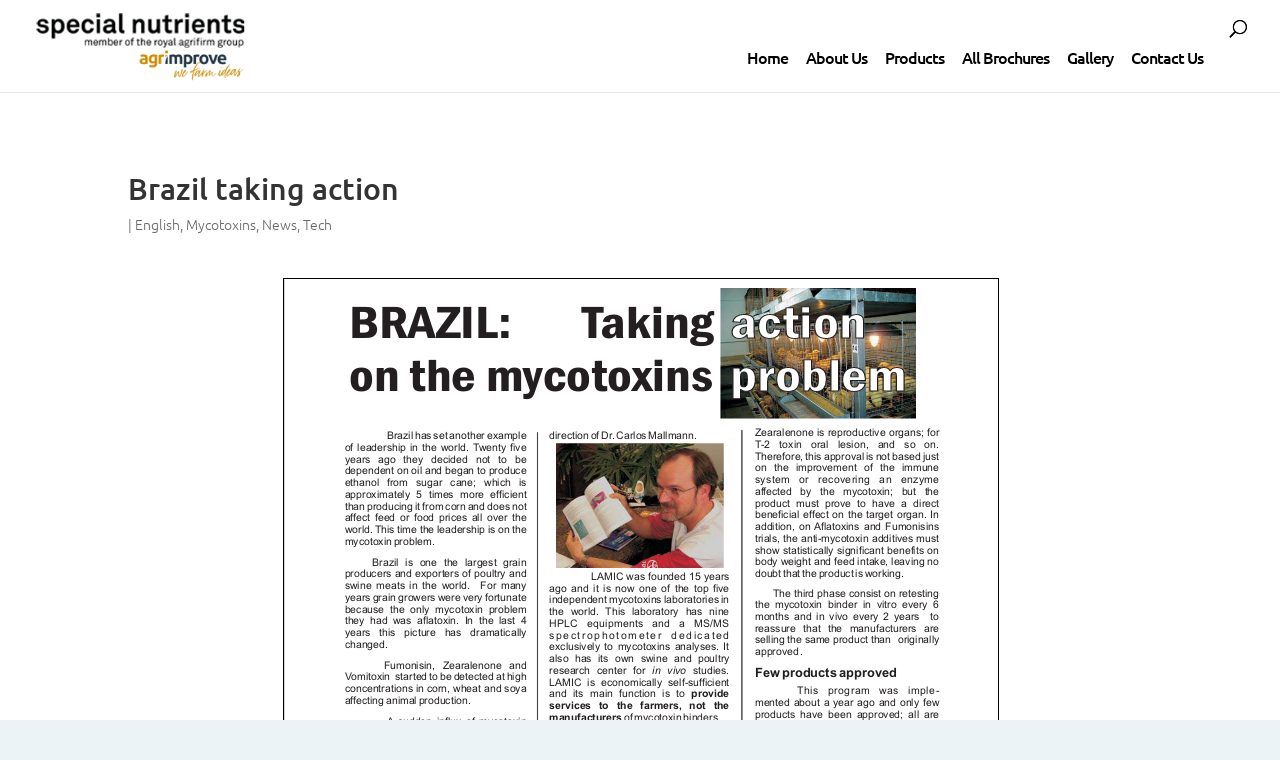

--- FILE ---
content_type: text/html; charset=UTF-8
request_url: https://www.specialnutrients.com/brazil-taking-action/
body_size: 16208
content:
<!DOCTYPE html>
<html lang="es">
<head>
	<meta charset="UTF-8" />
<meta http-equiv="X-UA-Compatible" content="IE=edge">
	<link rel="pingback" href="https://www.specialnutrients.com/xmlrpc.php" />

	<script type="text/javascript">
		document.documentElement.className = 'js';
	</script>

	<link rel="preconnect" href="https://fonts.gstatic.com" crossorigin /><style id="et-builder-googlefonts-cached-inline">/* Original: https://fonts.googleapis.com/css?family=Ubuntu:300,300italic,regular,italic,500,500italic,700,700italic&#038;subset=cyrillic,cyrillic-ext,greek,greek-ext,latin,latin-ext&#038;display=swap *//* User Agent: Mozilla/5.0 (Unknown; Linux x86_64) AppleWebKit/538.1 (KHTML, like Gecko) Safari/538.1 Daum/4.1 */@font-face {font-family: 'Ubuntu';font-style: italic;font-weight: 300;font-display: swap;src: url(https://fonts.gstatic.com/s/ubuntu/v21/4iCp6KVjbNBYlgoKejZftWyI.ttf) format('truetype');}@font-face {font-family: 'Ubuntu';font-style: italic;font-weight: 400;font-display: swap;src: url(https://fonts.gstatic.com/s/ubuntu/v21/4iCu6KVjbNBYlgoKeg7z.ttf) format('truetype');}@font-face {font-family: 'Ubuntu';font-style: italic;font-weight: 500;font-display: swap;src: url(https://fonts.gstatic.com/s/ubuntu/v21/4iCp6KVjbNBYlgoKejYHtGyI.ttf) format('truetype');}@font-face {font-family: 'Ubuntu';font-style: italic;font-weight: 700;font-display: swap;src: url(https://fonts.gstatic.com/s/ubuntu/v21/4iCp6KVjbNBYlgoKejZPsmyI.ttf) format('truetype');}@font-face {font-family: 'Ubuntu';font-style: normal;font-weight: 300;font-display: swap;src: url(https://fonts.gstatic.com/s/ubuntu/v21/4iCv6KVjbNBYlgoC1CzTtw.ttf) format('truetype');}@font-face {font-family: 'Ubuntu';font-style: normal;font-weight: 400;font-display: swap;src: url(https://fonts.gstatic.com/s/ubuntu/v21/4iCs6KVjbNBYlgo6eA.ttf) format('truetype');}@font-face {font-family: 'Ubuntu';font-style: normal;font-weight: 500;font-display: swap;src: url(https://fonts.gstatic.com/s/ubuntu/v21/4iCv6KVjbNBYlgoCjC3Ttw.ttf) format('truetype');}@font-face {font-family: 'Ubuntu';font-style: normal;font-weight: 700;font-display: swap;src: url(https://fonts.gstatic.com/s/ubuntu/v21/4iCv6KVjbNBYlgoCxCvTtw.ttf) format('truetype');}/* User Agent: Mozilla/5.0 (Windows NT 6.1; WOW64; rv:27.0) Gecko/20100101 Firefox/27.0 */@font-face {font-family: 'Ubuntu';font-style: italic;font-weight: 300;font-display: swap;src: url(https://fonts.gstatic.com/l/font?kit=4iCp6KVjbNBYlgoKejZftWyL&skey=90d99b3fe961a2bb&v=v21) format('woff');}@font-face {font-family: 'Ubuntu';font-style: italic;font-weight: 400;font-display: swap;src: url(https://fonts.gstatic.com/l/font?kit=4iCu6KVjbNBYlgoKeg7w&skey=faa714a35371172&v=v21) format('woff');}@font-face {font-family: 'Ubuntu';font-style: italic;font-weight: 500;font-display: swap;src: url(https://fonts.gstatic.com/l/font?kit=4iCp6KVjbNBYlgoKejYHtGyL&skey=c945e28caa1e3826&v=v21) format('woff');}@font-face {font-family: 'Ubuntu';font-style: italic;font-weight: 700;font-display: swap;src: url(https://fonts.gstatic.com/l/font?kit=4iCp6KVjbNBYlgoKejZPsmyL&skey=fa49613badbd6dc7&v=v21) format('woff');}@font-face {font-family: 'Ubuntu';font-style: normal;font-weight: 300;font-display: swap;src: url(https://fonts.gstatic.com/l/font?kit=4iCv6KVjbNBYlgoC1CzTtA&skey=c70d0e00360563fb&v=v21) format('woff');}@font-face {font-family: 'Ubuntu';font-style: normal;font-weight: 400;font-display: swap;src: url(https://fonts.gstatic.com/l/font?kit=4iCs6KVjbNBYlgo6ew&skey=7e59fc036a1a8481&v=v21) format('woff');}@font-face {font-family: 'Ubuntu';font-style: normal;font-weight: 500;font-display: swap;src: url(https://fonts.gstatic.com/l/font?kit=4iCv6KVjbNBYlgoCjC3TtA&skey=d8a1e01f6daf5892&v=v21) format('woff');}@font-face {font-family: 'Ubuntu';font-style: normal;font-weight: 700;font-display: swap;src: url(https://fonts.gstatic.com/l/font?kit=4iCv6KVjbNBYlgoCxCvTtA&skey=403363908a1ded4d&v=v21) format('woff');}/* User Agent: Mozilla/5.0 (Windows NT 6.3; rv:39.0) Gecko/20100101 Firefox/39.0 */@font-face {font-family: 'Ubuntu';font-style: italic;font-weight: 300;font-display: swap;src: url(https://fonts.gstatic.com/s/ubuntu/v21/4iCp6KVjbNBYlgoKejZftWyN.woff2) format('woff2');}@font-face {font-family: 'Ubuntu';font-style: italic;font-weight: 400;font-display: swap;src: url(https://fonts.gstatic.com/s/ubuntu/v21/4iCu6KVjbNBYlgoKeg72.woff2) format('woff2');}@font-face {font-family: 'Ubuntu';font-style: italic;font-weight: 500;font-display: swap;src: url(https://fonts.gstatic.com/s/ubuntu/v21/4iCp6KVjbNBYlgoKejYHtGyN.woff2) format('woff2');}@font-face {font-family: 'Ubuntu';font-style: italic;font-weight: 700;font-display: swap;src: url(https://fonts.gstatic.com/s/ubuntu/v21/4iCp6KVjbNBYlgoKejZPsmyN.woff2) format('woff2');}@font-face {font-family: 'Ubuntu';font-style: normal;font-weight: 300;font-display: swap;src: url(https://fonts.gstatic.com/s/ubuntu/v21/4iCv6KVjbNBYlgoC1CzTsg.woff2) format('woff2');}@font-face {font-family: 'Ubuntu';font-style: normal;font-weight: 400;font-display: swap;src: url(https://fonts.gstatic.com/s/ubuntu/v21/4iCs6KVjbNBYlgo6fQ.woff2) format('woff2');}@font-face {font-family: 'Ubuntu';font-style: normal;font-weight: 500;font-display: swap;src: url(https://fonts.gstatic.com/s/ubuntu/v21/4iCv6KVjbNBYlgoCjC3Tsg.woff2) format('woff2');}@font-face {font-family: 'Ubuntu';font-style: normal;font-weight: 700;font-display: swap;src: url(https://fonts.gstatic.com/s/ubuntu/v21/4iCv6KVjbNBYlgoCxCvTsg.woff2) format('woff2');}</style><meta name='robots' content='index, follow, max-image-preview:large, max-snippet:-1, max-video-preview:-1' />
<script type="text/javascript">
			let jqueryParams=[],jQuery=function(r){return jqueryParams=[...jqueryParams,r],jQuery},$=function(r){return jqueryParams=[...jqueryParams,r],$};window.jQuery=jQuery,window.$=jQuery;let customHeadScripts=!1;jQuery.fn=jQuery.prototype={},$.fn=jQuery.prototype={},jQuery.noConflict=function(r){if(window.jQuery)return jQuery=window.jQuery,$=window.jQuery,customHeadScripts=!0,jQuery.noConflict},jQuery.ready=function(r){jqueryParams=[...jqueryParams,r]},$.ready=function(r){jqueryParams=[...jqueryParams,r]},jQuery.load=function(r){jqueryParams=[...jqueryParams,r]},$.load=function(r){jqueryParams=[...jqueryParams,r]},jQuery.fn.ready=function(r){jqueryParams=[...jqueryParams,r]},$.fn.ready=function(r){jqueryParams=[...jqueryParams,r]};</script>
	<!-- This site is optimized with the Yoast SEO plugin v23.1 - https://yoast.com/wordpress/plugins/seo/ -->
	<title>Brazil taking action - Special_Nutrients</title>
	<link rel="canonical" href="https://www.specialnutrients.com/brazil-taking-action/" />
	<meta property="og:locale" content="es_ES" />
	<meta property="og:type" content="article" />
	<meta property="og:title" content="Brazil taking action - Special_Nutrients" />
	<meta property="og:description" content="Brazil has set another example of leadership in the world. Twenty five years ago they decided not to be dependent on oil and began to produce ethanol from sugar cane; which is approximately 5 times more efficient than producing it from corn and does not affect feed or food prices all over the world." />
	<meta property="og:url" content="https://www.specialnutrients.com/brazil-taking-action/" />
	<meta property="og:site_name" content="Special_Nutrients" />
	<meta property="article:published_time" content="2020-04-13T18:43:19+00:00" />
	<meta property="article:modified_time" content="2020-04-14T18:52:11+00:00" />
	<meta property="og:image" content="https://www.specialnutrients.com/wp-content/uploads/2020/04/Brazil-taking-action.png" />
	<meta property="og:image:width" content="350" />
	<meta property="og:image:height" content="215" />
	<meta property="og:image:type" content="image/png" />
	<meta name="author" content="admin" />
	<meta name="twitter:card" content="summary_large_image" />
	<meta name="twitter:label1" content="Escrito por" />
	<meta name="twitter:data1" content="admin" />
	<meta name="twitter:label2" content="Tiempo de lectura" />
	<meta name="twitter:data2" content="1 minuto" />
	<script type="application/ld+json" class="yoast-schema-graph">{"@context":"https://schema.org","@graph":[{"@type":"WebPage","@id":"https://www.specialnutrients.com/brazil-taking-action/","url":"https://www.specialnutrients.com/brazil-taking-action/","name":"Brazil taking action - Special_Nutrients","isPartOf":{"@id":"https://www.specialnutrients.com/#website"},"primaryImageOfPage":{"@id":"https://www.specialnutrients.com/brazil-taking-action/#primaryimage"},"image":{"@id":"https://www.specialnutrients.com/brazil-taking-action/#primaryimage"},"thumbnailUrl":"https://www.specialnutrients.com/wp-content/uploads/2020/04/Brazil-taking-action.png","datePublished":"2020-04-13T18:43:19+00:00","dateModified":"2020-04-14T18:52:11+00:00","author":{"@id":"https://www.specialnutrients.com/#/schema/person/1ca735e4acb67a66c84be54333b77ee0"},"breadcrumb":{"@id":"https://www.specialnutrients.com/brazil-taking-action/#breadcrumb"},"inLanguage":"es","potentialAction":[{"@type":"ReadAction","target":["https://www.specialnutrients.com/brazil-taking-action/"]}]},{"@type":"ImageObject","inLanguage":"es","@id":"https://www.specialnutrients.com/brazil-taking-action/#primaryimage","url":"https://www.specialnutrients.com/wp-content/uploads/2020/04/Brazil-taking-action.png","contentUrl":"https://www.specialnutrients.com/wp-content/uploads/2020/04/Brazil-taking-action.png","width":350,"height":215,"caption":"Brazil taking action"},{"@type":"BreadcrumbList","@id":"https://www.specialnutrients.com/brazil-taking-action/#breadcrumb","itemListElement":[{"@type":"ListItem","position":1,"name":"Portada","item":"https://www.specialnutrients.com/"},{"@type":"ListItem","position":2,"name":"Brazil taking action"}]},{"@type":"WebSite","@id":"https://www.specialnutrients.com/#website","url":"https://www.specialnutrients.com/","name":"Special_Nutrients","description":"The Mycotoxins Specialist","potentialAction":[{"@type":"SearchAction","target":{"@type":"EntryPoint","urlTemplate":"https://www.specialnutrients.com/?s={search_term_string}"},"query-input":"required name=search_term_string"}],"inLanguage":"es"},{"@type":"Person","@id":"https://www.specialnutrients.com/#/schema/person/1ca735e4acb67a66c84be54333b77ee0","name":"admin","image":{"@type":"ImageObject","inLanguage":"es","@id":"https://www.specialnutrients.com/#/schema/person/image/","url":"https://secure.gravatar.com/avatar/442f48afa506c992ec9d54cd825106e9?s=96&d=mm&r=g","contentUrl":"https://secure.gravatar.com/avatar/442f48afa506c992ec9d54cd825106e9?s=96&d=mm&r=g","caption":"admin"},"url":"https://www.specialnutrients.com/author/admin/"}]}</script>
	<!-- / Yoast SEO plugin. -->


<link rel="alternate" type="application/rss+xml" title="Special_Nutrients &raquo; Feed" href="https://www.specialnutrients.com/feed/" />
<link rel="alternate" type="application/rss+xml" title="Special_Nutrients &raquo; Feed de los comentarios" href="https://www.specialnutrients.com/comments/feed/" />
<link rel="alternate" type="application/rss+xml" title="Special_Nutrients &raquo; Comentario Brazil taking action del feed" href="https://www.specialnutrients.com/brazil-taking-action/feed/" />
<meta content="Divi v.4.27.0" name="generator"/><link rel='stylesheet' id='ags-divi-icons-css' href='https://www.specialnutrients.com/wp-content/plugins/wp-and-divi-icons/css/icons.min.css?ver=2.0.8' type='text/css' media='all' />
<style id='wp-block-library-theme-inline-css' type='text/css'>
.wp-block-audio :where(figcaption){color:#555;font-size:13px;text-align:center}.is-dark-theme .wp-block-audio :where(figcaption){color:#ffffffa6}.wp-block-audio{margin:0 0 1em}.wp-block-code{border:1px solid #ccc;border-radius:4px;font-family:Menlo,Consolas,monaco,monospace;padding:.8em 1em}.wp-block-embed :where(figcaption){color:#555;font-size:13px;text-align:center}.is-dark-theme .wp-block-embed :where(figcaption){color:#ffffffa6}.wp-block-embed{margin:0 0 1em}.blocks-gallery-caption{color:#555;font-size:13px;text-align:center}.is-dark-theme .blocks-gallery-caption{color:#ffffffa6}:root :where(.wp-block-image figcaption){color:#555;font-size:13px;text-align:center}.is-dark-theme :root :where(.wp-block-image figcaption){color:#ffffffa6}.wp-block-image{margin:0 0 1em}.wp-block-pullquote{border-bottom:4px solid;border-top:4px solid;color:currentColor;margin-bottom:1.75em}.wp-block-pullquote cite,.wp-block-pullquote footer,.wp-block-pullquote__citation{color:currentColor;font-size:.8125em;font-style:normal;text-transform:uppercase}.wp-block-quote{border-left:.25em solid;margin:0 0 1.75em;padding-left:1em}.wp-block-quote cite,.wp-block-quote footer{color:currentColor;font-size:.8125em;font-style:normal;position:relative}.wp-block-quote.has-text-align-right{border-left:none;border-right:.25em solid;padding-left:0;padding-right:1em}.wp-block-quote.has-text-align-center{border:none;padding-left:0}.wp-block-quote.is-large,.wp-block-quote.is-style-large,.wp-block-quote.is-style-plain{border:none}.wp-block-search .wp-block-search__label{font-weight:700}.wp-block-search__button{border:1px solid #ccc;padding:.375em .625em}:where(.wp-block-group.has-background){padding:1.25em 2.375em}.wp-block-separator.has-css-opacity{opacity:.4}.wp-block-separator{border:none;border-bottom:2px solid;margin-left:auto;margin-right:auto}.wp-block-separator.has-alpha-channel-opacity{opacity:1}.wp-block-separator:not(.is-style-wide):not(.is-style-dots){width:100px}.wp-block-separator.has-background:not(.is-style-dots){border-bottom:none;height:1px}.wp-block-separator.has-background:not(.is-style-wide):not(.is-style-dots){height:2px}.wp-block-table{margin:0 0 1em}.wp-block-table td,.wp-block-table th{word-break:normal}.wp-block-table :where(figcaption){color:#555;font-size:13px;text-align:center}.is-dark-theme .wp-block-table :where(figcaption){color:#ffffffa6}.wp-block-video :where(figcaption){color:#555;font-size:13px;text-align:center}.is-dark-theme .wp-block-video :where(figcaption){color:#ffffffa6}.wp-block-video{margin:0 0 1em}:root :where(.wp-block-template-part.has-background){margin-bottom:0;margin-top:0;padding:1.25em 2.375em}
</style>
<style id='pdfemb-pdf-embedder-viewer-style-inline-css' type='text/css'>
.wp-block-pdfemb-pdf-embedder-viewer{max-width:none}

</style>
<link rel='stylesheet' id='font-awesome-css' href='https://www.specialnutrients.com/wp-content/plugins/contact-widgets/assets/css/font-awesome.min.css?ver=4.7.0' type='text/css' media='all' />
<style id='global-styles-inline-css' type='text/css'>
:root{--wp--preset--aspect-ratio--square: 1;--wp--preset--aspect-ratio--4-3: 4/3;--wp--preset--aspect-ratio--3-4: 3/4;--wp--preset--aspect-ratio--3-2: 3/2;--wp--preset--aspect-ratio--2-3: 2/3;--wp--preset--aspect-ratio--16-9: 16/9;--wp--preset--aspect-ratio--9-16: 9/16;--wp--preset--color--black: #000000;--wp--preset--color--cyan-bluish-gray: #abb8c3;--wp--preset--color--white: #ffffff;--wp--preset--color--pale-pink: #f78da7;--wp--preset--color--vivid-red: #cf2e2e;--wp--preset--color--luminous-vivid-orange: #ff6900;--wp--preset--color--luminous-vivid-amber: #fcb900;--wp--preset--color--light-green-cyan: #7bdcb5;--wp--preset--color--vivid-green-cyan: #00d084;--wp--preset--color--pale-cyan-blue: #8ed1fc;--wp--preset--color--vivid-cyan-blue: #0693e3;--wp--preset--color--vivid-purple: #9b51e0;--wp--preset--gradient--vivid-cyan-blue-to-vivid-purple: linear-gradient(135deg,rgba(6,147,227,1) 0%,rgb(155,81,224) 100%);--wp--preset--gradient--light-green-cyan-to-vivid-green-cyan: linear-gradient(135deg,rgb(122,220,180) 0%,rgb(0,208,130) 100%);--wp--preset--gradient--luminous-vivid-amber-to-luminous-vivid-orange: linear-gradient(135deg,rgba(252,185,0,1) 0%,rgba(255,105,0,1) 100%);--wp--preset--gradient--luminous-vivid-orange-to-vivid-red: linear-gradient(135deg,rgba(255,105,0,1) 0%,rgb(207,46,46) 100%);--wp--preset--gradient--very-light-gray-to-cyan-bluish-gray: linear-gradient(135deg,rgb(238,238,238) 0%,rgb(169,184,195) 100%);--wp--preset--gradient--cool-to-warm-spectrum: linear-gradient(135deg,rgb(74,234,220) 0%,rgb(151,120,209) 20%,rgb(207,42,186) 40%,rgb(238,44,130) 60%,rgb(251,105,98) 80%,rgb(254,248,76) 100%);--wp--preset--gradient--blush-light-purple: linear-gradient(135deg,rgb(255,206,236) 0%,rgb(152,150,240) 100%);--wp--preset--gradient--blush-bordeaux: linear-gradient(135deg,rgb(254,205,165) 0%,rgb(254,45,45) 50%,rgb(107,0,62) 100%);--wp--preset--gradient--luminous-dusk: linear-gradient(135deg,rgb(255,203,112) 0%,rgb(199,81,192) 50%,rgb(65,88,208) 100%);--wp--preset--gradient--pale-ocean: linear-gradient(135deg,rgb(255,245,203) 0%,rgb(182,227,212) 50%,rgb(51,167,181) 100%);--wp--preset--gradient--electric-grass: linear-gradient(135deg,rgb(202,248,128) 0%,rgb(113,206,126) 100%);--wp--preset--gradient--midnight: linear-gradient(135deg,rgb(2,3,129) 0%,rgb(40,116,252) 100%);--wp--preset--font-size--small: 13px;--wp--preset--font-size--medium: 20px;--wp--preset--font-size--large: 36px;--wp--preset--font-size--x-large: 42px;--wp--preset--spacing--20: 0.44rem;--wp--preset--spacing--30: 0.67rem;--wp--preset--spacing--40: 1rem;--wp--preset--spacing--50: 1.5rem;--wp--preset--spacing--60: 2.25rem;--wp--preset--spacing--70: 3.38rem;--wp--preset--spacing--80: 5.06rem;--wp--preset--shadow--natural: 6px 6px 9px rgba(0, 0, 0, 0.2);--wp--preset--shadow--deep: 12px 12px 50px rgba(0, 0, 0, 0.4);--wp--preset--shadow--sharp: 6px 6px 0px rgba(0, 0, 0, 0.2);--wp--preset--shadow--outlined: 6px 6px 0px -3px rgba(255, 255, 255, 1), 6px 6px rgba(0, 0, 0, 1);--wp--preset--shadow--crisp: 6px 6px 0px rgba(0, 0, 0, 1);}:root { --wp--style--global--content-size: 823px;--wp--style--global--wide-size: 1080px; }:where(body) { margin: 0; }.wp-site-blocks > .alignleft { float: left; margin-right: 2em; }.wp-site-blocks > .alignright { float: right; margin-left: 2em; }.wp-site-blocks > .aligncenter { justify-content: center; margin-left: auto; margin-right: auto; }:where(.is-layout-flex){gap: 0.5em;}:where(.is-layout-grid){gap: 0.5em;}.is-layout-flow > .alignleft{float: left;margin-inline-start: 0;margin-inline-end: 2em;}.is-layout-flow > .alignright{float: right;margin-inline-start: 2em;margin-inline-end: 0;}.is-layout-flow > .aligncenter{margin-left: auto !important;margin-right: auto !important;}.is-layout-constrained > .alignleft{float: left;margin-inline-start: 0;margin-inline-end: 2em;}.is-layout-constrained > .alignright{float: right;margin-inline-start: 2em;margin-inline-end: 0;}.is-layout-constrained > .aligncenter{margin-left: auto !important;margin-right: auto !important;}.is-layout-constrained > :where(:not(.alignleft):not(.alignright):not(.alignfull)){max-width: var(--wp--style--global--content-size);margin-left: auto !important;margin-right: auto !important;}.is-layout-constrained > .alignwide{max-width: var(--wp--style--global--wide-size);}body .is-layout-flex{display: flex;}.is-layout-flex{flex-wrap: wrap;align-items: center;}.is-layout-flex > :is(*, div){margin: 0;}body .is-layout-grid{display: grid;}.is-layout-grid > :is(*, div){margin: 0;}body{padding-top: 0px;padding-right: 0px;padding-bottom: 0px;padding-left: 0px;}:root :where(.wp-element-button, .wp-block-button__link){background-color: #32373c;border-width: 0;color: #fff;font-family: inherit;font-size: inherit;line-height: inherit;padding: calc(0.667em + 2px) calc(1.333em + 2px);text-decoration: none;}.has-black-color{color: var(--wp--preset--color--black) !important;}.has-cyan-bluish-gray-color{color: var(--wp--preset--color--cyan-bluish-gray) !important;}.has-white-color{color: var(--wp--preset--color--white) !important;}.has-pale-pink-color{color: var(--wp--preset--color--pale-pink) !important;}.has-vivid-red-color{color: var(--wp--preset--color--vivid-red) !important;}.has-luminous-vivid-orange-color{color: var(--wp--preset--color--luminous-vivid-orange) !important;}.has-luminous-vivid-amber-color{color: var(--wp--preset--color--luminous-vivid-amber) !important;}.has-light-green-cyan-color{color: var(--wp--preset--color--light-green-cyan) !important;}.has-vivid-green-cyan-color{color: var(--wp--preset--color--vivid-green-cyan) !important;}.has-pale-cyan-blue-color{color: var(--wp--preset--color--pale-cyan-blue) !important;}.has-vivid-cyan-blue-color{color: var(--wp--preset--color--vivid-cyan-blue) !important;}.has-vivid-purple-color{color: var(--wp--preset--color--vivid-purple) !important;}.has-black-background-color{background-color: var(--wp--preset--color--black) !important;}.has-cyan-bluish-gray-background-color{background-color: var(--wp--preset--color--cyan-bluish-gray) !important;}.has-white-background-color{background-color: var(--wp--preset--color--white) !important;}.has-pale-pink-background-color{background-color: var(--wp--preset--color--pale-pink) !important;}.has-vivid-red-background-color{background-color: var(--wp--preset--color--vivid-red) !important;}.has-luminous-vivid-orange-background-color{background-color: var(--wp--preset--color--luminous-vivid-orange) !important;}.has-luminous-vivid-amber-background-color{background-color: var(--wp--preset--color--luminous-vivid-amber) !important;}.has-light-green-cyan-background-color{background-color: var(--wp--preset--color--light-green-cyan) !important;}.has-vivid-green-cyan-background-color{background-color: var(--wp--preset--color--vivid-green-cyan) !important;}.has-pale-cyan-blue-background-color{background-color: var(--wp--preset--color--pale-cyan-blue) !important;}.has-vivid-cyan-blue-background-color{background-color: var(--wp--preset--color--vivid-cyan-blue) !important;}.has-vivid-purple-background-color{background-color: var(--wp--preset--color--vivid-purple) !important;}.has-black-border-color{border-color: var(--wp--preset--color--black) !important;}.has-cyan-bluish-gray-border-color{border-color: var(--wp--preset--color--cyan-bluish-gray) !important;}.has-white-border-color{border-color: var(--wp--preset--color--white) !important;}.has-pale-pink-border-color{border-color: var(--wp--preset--color--pale-pink) !important;}.has-vivid-red-border-color{border-color: var(--wp--preset--color--vivid-red) !important;}.has-luminous-vivid-orange-border-color{border-color: var(--wp--preset--color--luminous-vivid-orange) !important;}.has-luminous-vivid-amber-border-color{border-color: var(--wp--preset--color--luminous-vivid-amber) !important;}.has-light-green-cyan-border-color{border-color: var(--wp--preset--color--light-green-cyan) !important;}.has-vivid-green-cyan-border-color{border-color: var(--wp--preset--color--vivid-green-cyan) !important;}.has-pale-cyan-blue-border-color{border-color: var(--wp--preset--color--pale-cyan-blue) !important;}.has-vivid-cyan-blue-border-color{border-color: var(--wp--preset--color--vivid-cyan-blue) !important;}.has-vivid-purple-border-color{border-color: var(--wp--preset--color--vivid-purple) !important;}.has-vivid-cyan-blue-to-vivid-purple-gradient-background{background: var(--wp--preset--gradient--vivid-cyan-blue-to-vivid-purple) !important;}.has-light-green-cyan-to-vivid-green-cyan-gradient-background{background: var(--wp--preset--gradient--light-green-cyan-to-vivid-green-cyan) !important;}.has-luminous-vivid-amber-to-luminous-vivid-orange-gradient-background{background: var(--wp--preset--gradient--luminous-vivid-amber-to-luminous-vivid-orange) !important;}.has-luminous-vivid-orange-to-vivid-red-gradient-background{background: var(--wp--preset--gradient--luminous-vivid-orange-to-vivid-red) !important;}.has-very-light-gray-to-cyan-bluish-gray-gradient-background{background: var(--wp--preset--gradient--very-light-gray-to-cyan-bluish-gray) !important;}.has-cool-to-warm-spectrum-gradient-background{background: var(--wp--preset--gradient--cool-to-warm-spectrum) !important;}.has-blush-light-purple-gradient-background{background: var(--wp--preset--gradient--blush-light-purple) !important;}.has-blush-bordeaux-gradient-background{background: var(--wp--preset--gradient--blush-bordeaux) !important;}.has-luminous-dusk-gradient-background{background: var(--wp--preset--gradient--luminous-dusk) !important;}.has-pale-ocean-gradient-background{background: var(--wp--preset--gradient--pale-ocean) !important;}.has-electric-grass-gradient-background{background: var(--wp--preset--gradient--electric-grass) !important;}.has-midnight-gradient-background{background: var(--wp--preset--gradient--midnight) !important;}.has-small-font-size{font-size: var(--wp--preset--font-size--small) !important;}.has-medium-font-size{font-size: var(--wp--preset--font-size--medium) !important;}.has-large-font-size{font-size: var(--wp--preset--font-size--large) !important;}.has-x-large-font-size{font-size: var(--wp--preset--font-size--x-large) !important;}
:where(.wp-block-post-template.is-layout-flex){gap: 1.25em;}:where(.wp-block-post-template.is-layout-grid){gap: 1.25em;}
:where(.wp-block-columns.is-layout-flex){gap: 2em;}:where(.wp-block-columns.is-layout-grid){gap: 2em;}
:root :where(.wp-block-pullquote){font-size: 1.5em;line-height: 1.6;}
</style>
<link rel='stylesheet' id='wpos-slick-style-css' href='https://www.specialnutrients.com/wp-content/plugins/wp-responsive-recent-post-slider/assets/css/slick.css?ver=3.6.1' type='text/css' media='all' />
<link rel='stylesheet' id='wppsac-public-style-css' href='https://www.specialnutrients.com/wp-content/plugins/wp-responsive-recent-post-slider/assets/css/recent-post-style.css?ver=3.6.1' type='text/css' media='all' />
<link rel='stylesheet' id='supreme-modules-for-divi-styles-css' href='https://www.specialnutrients.com/wp-content/plugins/supreme-modules-for-divi/styles/style.min.css?ver=1.9.6' type='text/css' media='all' />
<link rel='stylesheet' id='popup-maker-site-css' href='//www.specialnutrients.com/wp-content/uploads/pum/pum-site-styles.css?generated=1649204293&#038;ver=1.9.1' type='text/css' media='all' />
<link rel='stylesheet' id='hm_custom_css-css' href='https://www.specialnutrients.com/wp-content/uploads/hm_custom_css_js/custom.css?ver=1594867528' type='text/css' media='all' />
<link rel='stylesheet' id='divi-style-pum-css' href='https://www.specialnutrients.com/wp-content/themes/Divi/style-static.min.css?ver=4.27.0' type='text/css' media='all' />
<script type="text/javascript" src="https://www.specialnutrients.com/wp-includes/js/jquery/jquery.min.js?ver=3.7.1" id="jquery-core-js"></script>
<script type="text/javascript" src="https://www.specialnutrients.com/wp-includes/js/jquery/jquery-migrate.min.js?ver=3.4.1" id="jquery-migrate-js"></script>
<script type="text/javascript" id="jquery-js-after">
/* <![CDATA[ */
jqueryParams.length&&$.each(jqueryParams,function(e,r){if("function"==typeof r){var n=String(r);n.replace("$","jQuery");var a=new Function("return "+n)();$(document).ready(a)}});
/* ]]> */
</script>
<script type="text/javascript" id="ags-divi-icons-js-extra">
/* <![CDATA[ */
var ags_divi_icons_config = {"pluginDirUrl":"https:\/\/www.specialnutrients.com\/wp-content\/plugins\/wp-and-divi-icons"};
/* ]]> */
</script>
<script type="text/javascript" src="https://www.specialnutrients.com/wp-content/plugins/wp-and-divi-icons/js/icons.min.js?ver=2.0.8" id="ags-divi-icons-js"></script>
<script type="text/javascript" id="ai-js-js-extra">
/* <![CDATA[ */
var MyAjax = {"ajaxurl":"https:\/\/www.specialnutrients.com\/wp-admin\/admin-ajax.php","security":"f9dd423827"};
/* ]]> */
</script>
<script type="text/javascript" src="https://www.specialnutrients.com/wp-content/plugins/advanced-iframe/js/ai.min.js?ver=844467" id="ai-js-js"></script>
<script type="text/javascript" src="https://www.specialnutrients.com/wp-content/uploads/hm_custom_css_js/custom.js?ver=1594860439" id="hm_custom_js-js"></script>
<link rel="https://api.w.org/" href="https://www.specialnutrients.com/wp-json/" /><link rel="alternate" title="JSON" type="application/json" href="https://www.specialnutrients.com/wp-json/wp/v2/posts/6297" /><link rel="EditURI" type="application/rsd+xml" title="RSD" href="https://www.specialnutrients.com/xmlrpc.php?rsd" />
<meta name="generator" content="WordPress 6.6.4" />
<link rel='shortlink' href='https://www.specialnutrients.com/?p=6297' />
<link rel="alternate" title="oEmbed (JSON)" type="application/json+oembed" href="https://www.specialnutrients.com/wp-json/oembed/1.0/embed?url=https%3A%2F%2Fwww.specialnutrients.com%2Fbrazil-taking-action%2F" />
<link rel="alternate" title="oEmbed (XML)" type="text/xml+oembed" href="https://www.specialnutrients.com/wp-json/oembed/1.0/embed?url=https%3A%2F%2Fwww.specialnutrients.com%2Fbrazil-taking-action%2F&#038;format=xml" />
		<script>
			document.documentElement.className = document.documentElement.className.replace( 'no-js', 'js' );
		</script>
				<style>
			.no-js img.lazyload { display: none; }
			figure.wp-block-image img.lazyloading { min-width: 150px; }
							.lazyload, .lazyloading { opacity: 0; }
				.lazyloaded {
					opacity: 1;
					transition: opacity 400ms;
					transition-delay: 0ms;
				}
					</style>
		<meta name="viewport" content="width=device-width, initial-scale=1.0, maximum-scale=1.0, user-scalable=0" /><style type="text/css" id="custom-background-css">
body.custom-background { background-color: #ecf3f6; }
</style>
	<!-- easy_custom_js_and_css begin -->
<style type="text/css">

body{
    font-weight:300!important;
}

.published, .wppsac-post-date{
    display:none!important;
}

.et_pb_button  font {
    text-transform: none!important;
    font-family: 'Ubuntu',Helvetica,Arial,Lucida,sans-serif;
}

/***********opciones del menu **********************/
#top-menu li a {
    background: none!important; 
    padding: 25px 5px 0px 5px!important;
    font-weight:500!important;
    line-height:24px!important;
    font-family: Ubuntu,"Open Sans",Helvetica,Arial,sans-serif;
    font-size: 1rem;
    border-bottom:solid;
    border-color:white;
    border-width:3px;
    
}

#top-menu li.menu-item a:hover, #top-menu li.current-menu-item>a {
    background: none!important;
    border-radius: 0px;
    border-color: #db8e17;
    color:black!important;
    border-width:3px;
}
#top-menu li.menu-item a:hover {
    color:black!important;
}


#top-menu li.menu-item a:hover {
}

#top-header{
    background-color: #ecf3f6!important;
}

/**************************************/
.et_pb_blog_grid .pagination > .alignleft a:before {
    content: 'previous';
    visibility: visible;
}
.et_pb_blog_grid .pagination > .alignleft a {
    visibility: collapse;
}
.et_pb_blog_grid .pagination > .alignright a:before {
    content: 'next';
    visibility: visible;
}
.et_pb_blog_grid .pagination > .alignright a {
    visibility: collapse;
}

/********************************************/

#producto video{
    object-fit: cover;
    width: 100%;
    height: 100%;
    visibility: visible!important;
}

.et_pb_preload:before{
    display:none;
}
</style>
<!-- easy_custom_js_and_css end -->
<!-- Google Tag Manager -->
<script>(function(w,d,s,l,i){w[l]=w[l]||[];w[l].push({'gtm.start':
new Date().getTime(),event:'gtm.js'});var f=d.getElementsByTagName(s)[0],
j=d.createElement(s),dl=l!='dataLayer'?'&l='+l:'';j.async=true;j.src=
'https://www.googletagmanager.com/gtm.js?id='+i+dl;f.parentNode.insertBefore(j,f);
})(window,document,'script','dataLayer','GTM-NLS37X7');</script>
<!-- End Google Tag Manager --><link rel="stylesheet" id="et-core-unified-6297-cached-inline-styles" href="https://www.specialnutrients.com/wp-content/et-cache/6297/et-core-unified-6297.min.css?ver=1755201491" /><link rel="stylesheet" id="et-core-unified-deferred-6297-cached-inline-styles" href="https://www.specialnutrients.com/wp-content/et-cache/6297/et-core-unified-deferred-6297.min.css?ver=1755201491" /></head>
<body class="post-template-default single single-post postid-6297 single-format-standard custom-background et_button_custom_icon et_pb_button_helper_class et_fullwidth_nav et_fullwidth_secondary_nav et_fixed_nav et_show_nav et_pb_show_title et_primary_nav_dropdown_animation_fade et_secondary_nav_dropdown_animation_fade et_header_style_left et_pb_footer_columns2 et_cover_background et_pb_gutter osx et_pb_gutters3 et_pb_pagebuilder_layout et_no_sidebar et_divi_theme et-db">
	<div id="page-container">

	
	
			<header id="main-header" data-height-onload="95">
			<div class="container clearfix et_menu_container">
							<div class="logo_container">
					<span class="logo_helper"></span>
					<a href="https://www.specialnutrients.com/">
						<img  width="265" height="90" alt="Special_Nutrients" id="logo" data-height-percentage="80" data-src="https://www.specialnutrients.com/wp-content/uploads/2020/03/SPECIAL-NUTRIENS-e1657641777666.png" class="lazyload" src="[data-uri]" /><noscript><img src="https://www.specialnutrients.com/wp-content/uploads/2020/03/SPECIAL-NUTRIENS-e1657641777666.png" width="265" height="90" alt="Special_Nutrients" id="logo" data-height-percentage="80" /></noscript>
					</a>
				</div>
							<div id="et-top-navigation" data-height="95" data-fixed-height="95">
											<nav id="top-menu-nav">
						<ul id="top-menu" class="nav"><li id="menu-item-5573" class="menu-item menu-item-type-post_type menu-item-object-page menu-item-5573"><a href="https://www.specialnutrients.com/home-old/">Home</a></li>
<li id="menu-item-172" class="menu-item menu-item-type-post_type menu-item-object-page menu-item-172"><a href="https://www.specialnutrients.com/who-we-are/">About Us</a></li>
<li id="menu-item-5276" class="menu-item menu-item-type-post_type menu-item-object-page menu-item-5276"><a href="https://www.specialnutrients.com/products/">Products</a></li>
<li id="menu-item-7295" class="menu-item menu-item-type-post_type menu-item-object-page menu-item-has-children menu-item-7295"><a href="https://www.specialnutrients.com/all-brochures/">All Brochures</a>
<ul class="sub-menu">
	<li id="menu-item-6773" class="menu-item menu-item-type-post_type menu-item-object-page menu-item-6773"><a href="https://www.specialnutrients.com/poultry-2/">Poultry</a></li>
	<li id="menu-item-6793" class="menu-item menu-item-type-post_type menu-item-object-page menu-item-6793"><a href="https://www.specialnutrients.com/swine/">Swine</a></li>
	<li id="menu-item-6927" class="menu-item menu-item-type-post_type menu-item-object-page menu-item-6927"><a href="https://www.specialnutrients.com/cattle/">Cattle</a></li>
	<li id="menu-item-6926" class="menu-item menu-item-type-post_type menu-item-object-page menu-item-6926"><a href="https://www.specialnutrients.com/aquaculture/">Aquaculture</a></li>
</ul>
</li>
<li id="menu-item-4900" class="menu-item menu-item-type-post_type menu-item-object-page menu-item-4900"><a href="https://www.specialnutrients.com/gallery/">Gallery</a></li>
<li id="menu-item-171" class="menu-item menu-item-type-post_type menu-item-object-page menu-item-171"><a href="https://www.specialnutrients.com/contact/">Contact Us</a></li>
</ul>						</nav>
					
					
					
											<div id="et_top_search">
							<span id="et_search_icon"></span>
						</div>
					
					<div id="et_mobile_nav_menu">
				<div class="mobile_nav closed">
					<span class="select_page">Seleccionar página</span>
					<span class="mobile_menu_bar mobile_menu_bar_toggle"></span>
				</div>
			</div>				</div> <!-- #et-top-navigation -->
			</div> <!-- .container -->
						<div class="et_search_outer">
				<div class="container et_search_form_container">
					<form role="search" method="get" class="et-search-form" action="https://www.specialnutrients.com/">
					<input type="search" class="et-search-field" placeholder="Búsqueda &hellip;" value="" name="s" title="Buscar:" />					</form>
					<span class="et_close_search_field"></span>
				</div>
			</div>
					</header> <!-- #main-header -->
			<div id="et-main-area">
	
<div id="main-content">
		<div class="container">
		<div id="content-area" class="clearfix">
			<div id="left-area">
											<article id="post-6297" class="et_pb_post post-6297 post type-post status-publish format-standard has-post-thumbnail hentry category-english category-mycotoxins category-news category-tech">
											<div class="et_post_meta_wrapper">
							<h1 class="entry-title"><span class="notranslate">Brazil taking action</span></h1>

						<p class="post-meta"><span class="published">Abr 13, 2020</span> | <a href="https://www.specialnutrients.com/category/english/" rel="category tag">English</a>, <a href="https://www.specialnutrients.com/category/mycotoxins/" rel="category tag">Mycotoxins</a>, <a href="https://www.specialnutrients.com/category/news/" rel="category tag">News</a>, <a href="https://www.specialnutrients.com/category/tech/" rel="category tag">Tech</a></p>
												</div>
				
					<div class="entry-content">
					<div class="et-l et-l--post">
			<div class="et_builder_inner_content et_pb_gutters3"><div class="et_pb_with_border et_pb_section et_pb_section_0 et_pb_section_video_on_hover et_section_regular" >
				
				
				
				
				
				
				<div class="et_pb_row et_pb_row_0">
				<div class="et_pb_column et_pb_column_4_4 et_pb_column_0  et_pb_css_mix_blend_mode_passthrough et-last-child">
				
				
				
				
				<div class="et_pb_with_border et_pb_module et_pb_text et_pb_text_0  et_pb_text_align_center et_pb_bg_layout_light">
				
				
				
				
				<div class="et_pb_text_inner"><a href="https://www.specialnutrients.com/wp-content/uploads/2020/04/Brazil-taking-action_english.pdf" class="pdfemb-viewer" style="" data-width="max" data-height="max" data-toolbar="bottom" data-toolbar-fixed="off">Brazil-taking-action_english</a></div>
			</div>
			</div>
				
				
				
				
			</div>
				
				
			</div>		</div>
	</div>
						</div>
					<div class="et_post_meta_wrapper">
										</div>
				</article>

						</div>

					</div>
	</div>
	</div>


	<span class="et_pb_scroll_top et-pb-icon"></span>


			<footer id="main-footer">
				

		
				<div id="footer-bottom">
					<div class="container clearfix">
				<div id="footer-info"><span class="notranslate">Copyright © 2021 Special Nutrients. All rights reserved. </span> </div>					</div>
				</div>
			</footer>
		</div>


	</div>

	<div id="pum-4989" class="pum pum-overlay pum-theme-4836 pum-theme-lightbox popmake-overlay click_open" data-popmake="{&quot;id&quot;:4989,&quot;slug&quot;:&quot;toxfree-powermilk-leornardo-rubim720dpi&quot;,&quot;theme_id&quot;:4836,&quot;cookies&quot;:[],&quot;triggers&quot;:[{&quot;type&quot;:&quot;click_open&quot;,&quot;settings&quot;:{&quot;extra_selectors&quot;:&quot;.video12&quot;}}],&quot;mobile_disabled&quot;:null,&quot;tablet_disabled&quot;:null,&quot;meta&quot;:{&quot;display&quot;:{&quot;stackable&quot;:false,&quot;overlay_disabled&quot;:false,&quot;scrollable_content&quot;:false,&quot;disable_reposition&quot;:false,&quot;size&quot;:&quot;small&quot;,&quot;responsive_min_width&quot;:&quot;0%&quot;,&quot;responsive_min_width_unit&quot;:false,&quot;responsive_max_width&quot;:&quot;60%&quot;,&quot;responsive_max_width_unit&quot;:false,&quot;custom_width&quot;:&quot;640px&quot;,&quot;custom_width_unit&quot;:false,&quot;custom_height&quot;:&quot;380px&quot;,&quot;custom_height_unit&quot;:false,&quot;custom_height_auto&quot;:false,&quot;location&quot;:&quot;center top&quot;,&quot;position_from_trigger&quot;:false,&quot;position_top&quot;:&quot;100&quot;,&quot;position_left&quot;:&quot;0&quot;,&quot;position_bottom&quot;:&quot;0&quot;,&quot;position_right&quot;:&quot;0&quot;,&quot;position_fixed&quot;:false,&quot;animation_type&quot;:&quot;fade&quot;,&quot;animation_speed&quot;:&quot;350&quot;,&quot;animation_origin&quot;:&quot;center top&quot;,&quot;overlay_zindex&quot;:false,&quot;zindex&quot;:&quot;1999999999&quot;},&quot;close&quot;:{&quot;text&quot;:&quot;&quot;,&quot;button_delay&quot;:&quot;0&quot;,&quot;overlay_click&quot;:false,&quot;esc_press&quot;:false,&quot;f4_press&quot;:false},&quot;click_open&quot;:[]}}" role="dialog" aria-hidden="true" aria-labelledby="pum_popup_title_4989">

	<div id="popmake-4989" class="pum-container popmake theme-4836 pum-responsive pum-responsive-small responsive size-small">

				

				            <div id="pum_popup_title_4989" class="pum-title popmake-title">
				Toxfree PowerMilk Leornardo Rubim720DPI			</div>
		

		

				<div class="pum-content popmake-content">
			<div id="wpfp_126db6ba5d516ad3230360a8f769054f" data-item="{&quot;sources&quot;:[{&quot;src&quot;:&quot;https:\/\/www.specialnutrients.com\/video\/wp\/nutrifarma\/Toxfree_PowerMilk_Leornardo_Rubim720DPI.mp4&quot;,&quot;type&quot;:&quot;video\/mp4&quot;}],&quot;id&quot;:&quot;28&quot;,&quot;splash&quot;:&quot;https:\/\/www.specialnutrients.com\/wp-content\/uploads\/2020\/03\/Untitled.jpg&quot;}" class="flowplayer no-brand is-splash is-paused skin-slim no-svg fp-slim fp-edgy" style="position:relative; max-width: 640px; max-height: 360px; " data-ratio="0.5625" data-advance="false" data-speedb="1">
	<div class="fp-ratio" style="padding-top: 56.25%"></div>
	<img  alt="video"  style="position:absolute;top:0;width:100%" data-src="https://www.specialnutrients.com/wp-content/uploads/2020/03/Untitled.jpg" class="fp-splash lazyload" src="[data-uri]" /><noscript><img class="fp-splash" alt="video" src="https://www.specialnutrients.com/wp-content/uploads/2020/03/Untitled.jpg" style="position:absolute;top:0;width:100%" /></noscript>
	<div class="fp-ui"><noscript>Please enable JavaScript</noscript><div class="fp-play fp-visible"><svg class="fp-play-sharp-fill" xmlns="http://www.w3.org/2000/svg" viewBox="0 0 100 100"><defs><style>.fp-color-play{opacity:0.65;}.controlbutton{fill:#fff;}</style></defs><title>play-sharp-fill</title><path class="fp-color-play" d="M49.9217-.078a50,50,0,1,0,50,50A50.0564,50.0564,0,0,0,49.9217-.078Z"/><polygon class="controlbutton" points="73.601 50 37.968 70.573 37.968 29.427 73.601 50" filter="url(#f1)"/></svg></div><div class="fp-preload"><b></b><b></b><b></b><b></b></div></div>

</div>

		</div>


				

				            <button type="button" class="pum-close popmake-close" aria-label="Cerrar">
			×            </button>
		
	</div>

</div>
<div id="pum-4936" class="pum pum-overlay pum-theme-4836 pum-theme-lightbox popmake-overlay click_open" data-popmake="{&quot;id&quot;:4936,&quot;slug&quot;:&quot;mycotoxicosis-en-aves-y-cerdos-dra-margarita-trujano&quot;,&quot;theme_id&quot;:4836,&quot;cookies&quot;:[],&quot;triggers&quot;:[{&quot;type&quot;:&quot;click_open&quot;,&quot;settings&quot;:{&quot;extra_selectors&quot;:&quot;.video11&quot;}}],&quot;mobile_disabled&quot;:null,&quot;tablet_disabled&quot;:null,&quot;meta&quot;:{&quot;display&quot;:{&quot;stackable&quot;:false,&quot;overlay_disabled&quot;:false,&quot;scrollable_content&quot;:false,&quot;disable_reposition&quot;:false,&quot;size&quot;:&quot;small&quot;,&quot;responsive_min_width&quot;:&quot;0%&quot;,&quot;responsive_min_width_unit&quot;:false,&quot;responsive_max_width&quot;:&quot;60%&quot;,&quot;responsive_max_width_unit&quot;:false,&quot;custom_width&quot;:&quot;640px&quot;,&quot;custom_width_unit&quot;:false,&quot;custom_height&quot;:&quot;380px&quot;,&quot;custom_height_unit&quot;:false,&quot;custom_height_auto&quot;:false,&quot;location&quot;:&quot;center top&quot;,&quot;position_from_trigger&quot;:false,&quot;position_top&quot;:&quot;100&quot;,&quot;position_left&quot;:&quot;0&quot;,&quot;position_bottom&quot;:&quot;0&quot;,&quot;position_right&quot;:&quot;0&quot;,&quot;position_fixed&quot;:false,&quot;animation_type&quot;:&quot;fade&quot;,&quot;animation_speed&quot;:&quot;350&quot;,&quot;animation_origin&quot;:&quot;center top&quot;,&quot;overlay_zindex&quot;:false,&quot;zindex&quot;:&quot;1999999999&quot;},&quot;close&quot;:{&quot;text&quot;:&quot;&quot;,&quot;button_delay&quot;:&quot;0&quot;,&quot;overlay_click&quot;:false,&quot;esc_press&quot;:false,&quot;f4_press&quot;:false},&quot;click_open&quot;:[]}}" role="dialog" aria-hidden="true" aria-labelledby="pum_popup_title_4936">

	<div id="popmake-4936" class="pum-container popmake theme-4836 pum-responsive pum-responsive-small responsive size-small">

				

				            <div id="pum_popup_title_4936" class="pum-title popmake-title">
				Mycotoxicosis en aves y cerdos - Dra. Margarita Trujano			</div>
		

		

				<div class="pum-content popmake-content">
			<div id="wpfp_5c37b8158fd791e0cefe700709b3fb97" data-item="{&quot;sources&quot;:[{&quot;src&quot;:&quot;https:\/\/www.specialnutrients.com\/video\/micotoxinas_margarita.mp4&quot;,&quot;type&quot;:&quot;video\/mp4&quot;}],&quot;id&quot;:&quot;27&quot;,&quot;splash&quot;:&quot;https:\/\/www.specialnutrients.com\/wp-content\/uploads\/2020\/03\/mycotoxicosis_aves_cerdos.jpg&quot;}" class="flowplayer no-brand is-splash is-paused skin-slim no-svg fp-slim fp-edgy" style="position:relative; max-width: 640px; max-height: 360px; " data-ratio="0.5625" data-advance="false" data-speedb="1">
	<div class="fp-ratio" style="padding-top: 56.25%"></div>
	<img  alt="video"  style="position:absolute;top:0;width:100%" data-src="https://www.specialnutrients.com/wp-content/uploads/2020/03/mycotoxicosis_aves_cerdos.jpg" class="fp-splash lazyload" src="[data-uri]" /><noscript><img class="fp-splash" alt="video" src="https://www.specialnutrients.com/wp-content/uploads/2020/03/mycotoxicosis_aves_cerdos.jpg" style="position:absolute;top:0;width:100%" /></noscript>
	<div class="fp-ui"><noscript>Please enable JavaScript</noscript><div class="fp-play fp-visible"><svg class="fp-play-sharp-fill" xmlns="http://www.w3.org/2000/svg" viewBox="0 0 100 100"><defs><style>.fp-color-play{opacity:0.65;}.controlbutton{fill:#fff;}</style></defs><title>play-sharp-fill</title><path class="fp-color-play" d="M49.9217-.078a50,50,0,1,0,50,50A50.0564,50.0564,0,0,0,49.9217-.078Z"/><polygon class="controlbutton" points="73.601 50 37.968 70.573 37.968 29.427 73.601 50" filter="url(#f1)"/></svg></div><div class="fp-preload"><b></b><b></b><b></b><b></b></div></div>

</div>

		</div>


				

				            <button type="button" class="pum-close popmake-close" aria-label="Cerrar">
			×            </button>
		
	</div>

</div>
<div id="pum-4934" class="pum pum-overlay pum-theme-4836 pum-theme-lightbox popmake-overlay click_open" data-popmake="{&quot;id&quot;:4934,&quot;slug&quot;:&quot;seccion-de-necropsias-dra-margarita-trujano&quot;,&quot;theme_id&quot;:4836,&quot;cookies&quot;:[],&quot;triggers&quot;:[{&quot;type&quot;:&quot;click_open&quot;,&quot;settings&quot;:{&quot;extra_selectors&quot;:&quot;.video10&quot;}}],&quot;mobile_disabled&quot;:null,&quot;tablet_disabled&quot;:null,&quot;meta&quot;:{&quot;display&quot;:{&quot;stackable&quot;:false,&quot;overlay_disabled&quot;:false,&quot;scrollable_content&quot;:false,&quot;disable_reposition&quot;:false,&quot;size&quot;:&quot;small&quot;,&quot;responsive_min_width&quot;:&quot;0%&quot;,&quot;responsive_min_width_unit&quot;:false,&quot;responsive_max_width&quot;:&quot;60%&quot;,&quot;responsive_max_width_unit&quot;:false,&quot;custom_width&quot;:&quot;640px&quot;,&quot;custom_width_unit&quot;:false,&quot;custom_height&quot;:&quot;380px&quot;,&quot;custom_height_unit&quot;:false,&quot;custom_height_auto&quot;:false,&quot;location&quot;:&quot;center top&quot;,&quot;position_from_trigger&quot;:false,&quot;position_top&quot;:&quot;100&quot;,&quot;position_left&quot;:&quot;0&quot;,&quot;position_bottom&quot;:&quot;0&quot;,&quot;position_right&quot;:&quot;0&quot;,&quot;position_fixed&quot;:false,&quot;animation_type&quot;:&quot;fade&quot;,&quot;animation_speed&quot;:&quot;350&quot;,&quot;animation_origin&quot;:&quot;center top&quot;,&quot;overlay_zindex&quot;:false,&quot;zindex&quot;:&quot;1999999999&quot;},&quot;close&quot;:{&quot;text&quot;:&quot;&quot;,&quot;button_delay&quot;:&quot;0&quot;,&quot;overlay_click&quot;:false,&quot;esc_press&quot;:false,&quot;f4_press&quot;:false},&quot;click_open&quot;:[]}}" role="dialog" aria-hidden="true" aria-labelledby="pum_popup_title_4934">

	<div id="popmake-4934" class="pum-container popmake theme-4836 pum-responsive pum-responsive-small responsive size-small">

				

				            <div id="pum_popup_title_4934" class="pum-title popmake-title">
				Seccion de necropsias - Dra. Margarita Trujano			</div>
		

		

				<div class="pum-content popmake-content">
			<div id="wpfp_2bfb5d505c43aaa9ea039e832411e8b5" data-item="{&quot;sources&quot;:[{&quot;src&quot;:&quot;https:\/\/www.specialnutrients.com\/video\/necropsia_margarita.mp4&quot;,&quot;type&quot;:&quot;video\/mp4&quot;}],&quot;id&quot;:&quot;26&quot;,&quot;splash&quot;:&quot;https:\/\/www.specialnutrients.com\/wp-content\/uploads\/2020\/03\/necropsias.jpg&quot;}" class="flowplayer no-brand is-splash is-paused skin-slim no-svg fp-slim fp-edgy" style="position:relative; max-width: 640px; max-height: 360px; " data-ratio="0.5625" data-advance="false" data-speedb="1">
	<div class="fp-ratio" style="padding-top: 56.25%"></div>
	<img  alt="video"  style="position:absolute;top:0;width:100%" data-src="https://www.specialnutrients.com/wp-content/uploads/2020/03/necropsias.jpg" class="fp-splash lazyload" src="[data-uri]" /><noscript><img class="fp-splash" alt="video" src="https://www.specialnutrients.com/wp-content/uploads/2020/03/necropsias.jpg" style="position:absolute;top:0;width:100%" /></noscript>
	<div class="fp-ui"><noscript>Please enable JavaScript</noscript><div class="fp-play fp-visible"><svg class="fp-play-sharp-fill" xmlns="http://www.w3.org/2000/svg" viewBox="0 0 100 100"><defs><style>.fp-color-play{opacity:0.65;}.controlbutton{fill:#fff;}</style></defs><title>play-sharp-fill</title><path class="fp-color-play" d="M49.9217-.078a50,50,0,1,0,50,50A50.0564,50.0564,0,0,0,49.9217-.078Z"/><polygon class="controlbutton" points="73.601 50 37.968 70.573 37.968 29.427 73.601 50" filter="url(#f1)"/></svg></div><div class="fp-preload"><b></b><b></b><b></b><b></b></div></div>

</div>

		</div>


				

				            <button type="button" class="pum-close popmake-close" aria-label="Cerrar">
			×            </button>
		
	</div>

</div>
<div id="pum-4932" class="pum pum-overlay pum-theme-4836 pum-theme-lightbox popmake-overlay click_open" data-popmake="{&quot;id&quot;:4932,&quot;slug&quot;:&quot;seccion-de-necropsias-dr-manuel-contreras&quot;,&quot;theme_id&quot;:4836,&quot;cookies&quot;:[],&quot;triggers&quot;:[{&quot;type&quot;:&quot;click_open&quot;,&quot;settings&quot;:{&quot;extra_selectors&quot;:&quot;.video9&quot;}}],&quot;mobile_disabled&quot;:null,&quot;tablet_disabled&quot;:null,&quot;meta&quot;:{&quot;display&quot;:{&quot;stackable&quot;:false,&quot;overlay_disabled&quot;:false,&quot;scrollable_content&quot;:false,&quot;disable_reposition&quot;:false,&quot;size&quot;:&quot;small&quot;,&quot;responsive_min_width&quot;:&quot;0%&quot;,&quot;responsive_min_width_unit&quot;:false,&quot;responsive_max_width&quot;:&quot;60%&quot;,&quot;responsive_max_width_unit&quot;:false,&quot;custom_width&quot;:&quot;640px&quot;,&quot;custom_width_unit&quot;:false,&quot;custom_height&quot;:&quot;380px&quot;,&quot;custom_height_unit&quot;:false,&quot;custom_height_auto&quot;:false,&quot;location&quot;:&quot;center top&quot;,&quot;position_from_trigger&quot;:false,&quot;position_top&quot;:&quot;100&quot;,&quot;position_left&quot;:&quot;0&quot;,&quot;position_bottom&quot;:&quot;0&quot;,&quot;position_right&quot;:&quot;0&quot;,&quot;position_fixed&quot;:false,&quot;animation_type&quot;:&quot;fade&quot;,&quot;animation_speed&quot;:&quot;350&quot;,&quot;animation_origin&quot;:&quot;center top&quot;,&quot;overlay_zindex&quot;:false,&quot;zindex&quot;:&quot;1999999999&quot;},&quot;close&quot;:{&quot;text&quot;:&quot;&quot;,&quot;button_delay&quot;:&quot;0&quot;,&quot;overlay_click&quot;:false,&quot;esc_press&quot;:false,&quot;f4_press&quot;:false},&quot;click_open&quot;:[]}}" role="dialog" aria-hidden="true" aria-labelledby="pum_popup_title_4932">

	<div id="popmake-4932" class="pum-container popmake theme-4836 pum-responsive pum-responsive-small responsive size-small">

				

				            <div id="pum_popup_title_4932" class="pum-title popmake-title">
				Sección de necropsias - Dr. Manuel Contreras			</div>
		

		

				<div class="pum-content popmake-content">
			<div id="wpfp_409e2edb077e1f674117c363018df3f7" data-item="{&quot;sources&quot;:[{&quot;src&quot;:&quot;https:\/\/www.specialnutrients.com\/video\/wp\/engormix\/Seccion de necropsias - DR. MANUEL CONTRERAS.mp4&quot;,&quot;type&quot;:&quot;video\/mp4&quot;}],&quot;id&quot;:&quot;25&quot;,&quot;splash&quot;:&quot;https:\/\/www.specialnutrients.com\/wp-content\/uploads\/2020\/03\/necropsia_manuel.jpg&quot;}" class="flowplayer no-brand is-splash is-paused skin-slim no-svg fp-slim fp-edgy" style="position:relative; max-width: 640px; max-height: 360px; " data-ratio="0.5625" data-advance="false" data-speedb="1">
	<div class="fp-ratio" style="padding-top: 56.25%"></div>
	<img  alt="video"  style="position:absolute;top:0;width:100%" data-src="https://www.specialnutrients.com/wp-content/uploads/2020/03/necropsia_manuel.jpg" class="fp-splash lazyload" src="[data-uri]" /><noscript><img class="fp-splash" alt="video" src="https://www.specialnutrients.com/wp-content/uploads/2020/03/necropsia_manuel.jpg" style="position:absolute;top:0;width:100%" /></noscript>
	<div class="fp-ui"><noscript>Please enable JavaScript</noscript><div class="fp-play fp-visible"><svg class="fp-play-sharp-fill" xmlns="http://www.w3.org/2000/svg" viewBox="0 0 100 100"><defs><style>.fp-color-play{opacity:0.65;}.controlbutton{fill:#fff;}</style></defs><title>play-sharp-fill</title><path class="fp-color-play" d="M49.9217-.078a50,50,0,1,0,50,50A50.0564,50.0564,0,0,0,49.9217-.078Z"/><polygon class="controlbutton" points="73.601 50 37.968 70.573 37.968 29.427 73.601 50" filter="url(#f1)"/></svg></div><div class="fp-preload"><b></b><b></b><b></b><b></b></div></div>

</div>

		</div>


				

				            <button type="button" class="pum-close popmake-close" aria-label="Cerrar">
			×            </button>
		
	</div>

</div>
<div id="pum-4930" class="pum pum-overlay pum-theme-4836 pum-theme-lightbox popmake-overlay click_open" data-popmake="{&quot;id&quot;:4930,&quot;slug&quot;:&quot;mycotoxicosis-en-aves-y-cerdos-dr-manuel-contreras&quot;,&quot;theme_id&quot;:4836,&quot;cookies&quot;:[],&quot;triggers&quot;:[{&quot;type&quot;:&quot;click_open&quot;,&quot;settings&quot;:{&quot;extra_selectors&quot;:&quot;.video8&quot;}}],&quot;mobile_disabled&quot;:null,&quot;tablet_disabled&quot;:null,&quot;meta&quot;:{&quot;display&quot;:{&quot;stackable&quot;:false,&quot;overlay_disabled&quot;:false,&quot;scrollable_content&quot;:false,&quot;disable_reposition&quot;:false,&quot;size&quot;:&quot;small&quot;,&quot;responsive_min_width&quot;:&quot;0%&quot;,&quot;responsive_min_width_unit&quot;:false,&quot;responsive_max_width&quot;:&quot;60%&quot;,&quot;responsive_max_width_unit&quot;:false,&quot;custom_width&quot;:&quot;640px&quot;,&quot;custom_width_unit&quot;:false,&quot;custom_height&quot;:&quot;380px&quot;,&quot;custom_height_unit&quot;:false,&quot;custom_height_auto&quot;:false,&quot;location&quot;:&quot;center top&quot;,&quot;position_from_trigger&quot;:false,&quot;position_top&quot;:&quot;100&quot;,&quot;position_left&quot;:&quot;0&quot;,&quot;position_bottom&quot;:&quot;0&quot;,&quot;position_right&quot;:&quot;0&quot;,&quot;position_fixed&quot;:false,&quot;animation_type&quot;:&quot;fade&quot;,&quot;animation_speed&quot;:&quot;350&quot;,&quot;animation_origin&quot;:&quot;center top&quot;,&quot;overlay_zindex&quot;:false,&quot;zindex&quot;:&quot;1999999999&quot;},&quot;close&quot;:{&quot;text&quot;:&quot;&quot;,&quot;button_delay&quot;:&quot;0&quot;,&quot;overlay_click&quot;:false,&quot;esc_press&quot;:false,&quot;f4_press&quot;:false},&quot;click_open&quot;:[]}}" role="dialog" aria-hidden="true" aria-labelledby="pum_popup_title_4930">

	<div id="popmake-4930" class="pum-container popmake theme-4836 pum-responsive pum-responsive-small responsive size-small">

				

				            <div id="pum_popup_title_4930" class="pum-title popmake-title">
				Mycotoxicosis en aves y cerdos - Dr. Manuel Contreras			</div>
		

		

				<div class="pum-content popmake-content">
			<div id="wpfp_814fb0d80d710c3faa9f89d0ec004521" data-item="{&quot;sources&quot;:[{&quot;src&quot;:&quot;https:\/\/www.specialnutrients.com\/video\/wp\/engormix\/MYCOTOXICOSIS EN AVES Y CERDOS -IMPACTO economico y diagnostico de campo.mp4&quot;,&quot;type&quot;:&quot;video\/mp4&quot;}],&quot;id&quot;:&quot;24&quot;,&quot;splash&quot;:&quot;https:\/\/www.specialnutrients.com\/wp-content\/uploads\/2020\/03\/micotoxinas_aves.jpg&quot;}" class="flowplayer no-brand is-splash is-paused skin-slim no-svg fp-slim fp-edgy" style="position:relative; max-width: 640px; max-height: 360px; " data-ratio="0.5625" data-advance="false" data-speedb="1">
	<div class="fp-ratio" style="padding-top: 56.25%"></div>
	<img  alt="video"  style="position:absolute;top:0;width:100%" data-src="https://www.specialnutrients.com/wp-content/uploads/2020/03/micotoxinas_aves.jpg" class="fp-splash lazyload" src="[data-uri]" /><noscript><img class="fp-splash" alt="video" src="https://www.specialnutrients.com/wp-content/uploads/2020/03/micotoxinas_aves.jpg" style="position:absolute;top:0;width:100%" /></noscript>
	<div class="fp-ui"><noscript>Please enable JavaScript</noscript><div class="fp-play fp-visible"><svg class="fp-play-sharp-fill" xmlns="http://www.w3.org/2000/svg" viewBox="0 0 100 100"><defs><style>.fp-color-play{opacity:0.65;}.controlbutton{fill:#fff;}</style></defs><title>play-sharp-fill</title><path class="fp-color-play" d="M49.9217-.078a50,50,0,1,0,50,50A50.0564,50.0564,0,0,0,49.9217-.078Z"/><polygon class="controlbutton" points="73.601 50 37.968 70.573 37.968 29.427 73.601 50" filter="url(#f1)"/></svg></div><div class="fp-preload"><b></b><b></b><b></b><b></b></div></div>

</div>

		</div>


				

				            <button type="button" class="pum-close popmake-close" aria-label="Cerrar">
			×            </button>
		
	</div>

</div>
<div id="pum-4928" class="pum pum-overlay pum-theme-4836 pum-theme-lightbox popmake-overlay click_open" data-popmake="{&quot;id&quot;:4928,&quot;slug&quot;:&quot;mycotoxicosis-en-aves-y-cerdos-fernando-tamames&quot;,&quot;theme_id&quot;:4836,&quot;cookies&quot;:[],&quot;triggers&quot;:[{&quot;type&quot;:&quot;click_open&quot;,&quot;settings&quot;:{&quot;extra_selectors&quot;:&quot;.video7&quot;}}],&quot;mobile_disabled&quot;:null,&quot;tablet_disabled&quot;:null,&quot;meta&quot;:{&quot;display&quot;:{&quot;stackable&quot;:false,&quot;overlay_disabled&quot;:false,&quot;scrollable_content&quot;:false,&quot;disable_reposition&quot;:false,&quot;size&quot;:&quot;small&quot;,&quot;responsive_min_width&quot;:&quot;0%&quot;,&quot;responsive_min_width_unit&quot;:false,&quot;responsive_max_width&quot;:&quot;60%&quot;,&quot;responsive_max_width_unit&quot;:false,&quot;custom_width&quot;:&quot;640px&quot;,&quot;custom_width_unit&quot;:false,&quot;custom_height&quot;:&quot;380px&quot;,&quot;custom_height_unit&quot;:false,&quot;custom_height_auto&quot;:false,&quot;location&quot;:&quot;center top&quot;,&quot;position_from_trigger&quot;:false,&quot;position_top&quot;:&quot;100&quot;,&quot;position_left&quot;:&quot;0&quot;,&quot;position_bottom&quot;:&quot;0&quot;,&quot;position_right&quot;:&quot;0&quot;,&quot;position_fixed&quot;:false,&quot;animation_type&quot;:&quot;fade&quot;,&quot;animation_speed&quot;:&quot;350&quot;,&quot;animation_origin&quot;:&quot;center top&quot;,&quot;overlay_zindex&quot;:false,&quot;zindex&quot;:&quot;1999999999&quot;},&quot;close&quot;:{&quot;text&quot;:&quot;&quot;,&quot;button_delay&quot;:&quot;0&quot;,&quot;overlay_click&quot;:false,&quot;esc_press&quot;:false,&quot;f4_press&quot;:false},&quot;click_open&quot;:[]}}" role="dialog" aria-hidden="true" aria-labelledby="pum_popup_title_4928">

	<div id="popmake-4928" class="pum-container popmake theme-4836 pum-responsive pum-responsive-small responsive size-small">

				

				            <div id="pum_popup_title_4928" class="pum-title popmake-title">
				Mycotoxicosis en aves y cerdos. Fernando Tamames			</div>
		

		

				<div class="pum-content popmake-content">
			<div id="wpfp_9a796c260c0836b50e434bf6f080ef4a" data-item="{&quot;sources&quot;:[{&quot;src&quot;:&quot;https:\/\/www.specialnutrients.com\/video\/wp\/engormix\/MYCOTOXICOSIS EN AVES Y CERDOS.mp4&quot;,&quot;type&quot;:&quot;video\/mp4&quot;}],&quot;id&quot;:&quot;23&quot;,&quot;splash&quot;:&quot;https:\/\/www.specialnutrients.com\/wp-content\/uploads\/2020\/03\/fernando_micotoxinas.jpg&quot;}" class="flowplayer no-brand is-splash is-paused skin-slim no-svg fp-slim fp-edgy" style="position:relative; max-width: 640px; max-height: 360px; " data-ratio="0.5625" data-advance="false" data-speedb="1">
	<div class="fp-ratio" style="padding-top: 56.25%"></div>
	<img  alt="video"  style="position:absolute;top:0;width:100%" data-src="https://www.specialnutrients.com/wp-content/uploads/2020/03/fernando_micotoxinas.jpg" class="fp-splash lazyload" src="[data-uri]" /><noscript><img class="fp-splash" alt="video" src="https://www.specialnutrients.com/wp-content/uploads/2020/03/fernando_micotoxinas.jpg" style="position:absolute;top:0;width:100%" /></noscript>
	<div class="fp-ui"><noscript>Please enable JavaScript</noscript><div class="fp-play fp-visible"><svg class="fp-play-sharp-fill" xmlns="http://www.w3.org/2000/svg" viewBox="0 0 100 100"><defs><style>.fp-color-play{opacity:0.65;}.controlbutton{fill:#fff;}</style></defs><title>play-sharp-fill</title><path class="fp-color-play" d="M49.9217-.078a50,50,0,1,0,50,50A50.0564,50.0564,0,0,0,49.9217-.078Z"/><polygon class="controlbutton" points="73.601 50 37.968 70.573 37.968 29.427 73.601 50" filter="url(#f1)"/></svg></div><div class="fp-preload"><b></b><b></b><b></b><b></b></div></div>

</div>

		</div>


				

				            <button type="button" class="pum-close popmake-close" aria-label="Cerrar">
			×            </button>
		
	</div>

</div>
<div id="pum-4926" class="pum pum-overlay pum-theme-4836 pum-theme-lightbox popmake-overlay click_open" data-popmake="{&quot;id&quot;:4926,&quot;slug&quot;:&quot;fami-qs-certification&quot;,&quot;theme_id&quot;:4836,&quot;cookies&quot;:[],&quot;triggers&quot;:[{&quot;type&quot;:&quot;click_open&quot;,&quot;settings&quot;:{&quot;extra_selectors&quot;:&quot;.video6&quot;}}],&quot;mobile_disabled&quot;:null,&quot;tablet_disabled&quot;:null,&quot;meta&quot;:{&quot;display&quot;:{&quot;stackable&quot;:false,&quot;overlay_disabled&quot;:false,&quot;scrollable_content&quot;:false,&quot;disable_reposition&quot;:false,&quot;size&quot;:&quot;small&quot;,&quot;responsive_min_width&quot;:&quot;0%&quot;,&quot;responsive_min_width_unit&quot;:false,&quot;responsive_max_width&quot;:&quot;60%&quot;,&quot;responsive_max_width_unit&quot;:false,&quot;custom_width&quot;:&quot;640px&quot;,&quot;custom_width_unit&quot;:false,&quot;custom_height&quot;:&quot;380px&quot;,&quot;custom_height_unit&quot;:false,&quot;custom_height_auto&quot;:false,&quot;location&quot;:&quot;center top&quot;,&quot;position_from_trigger&quot;:false,&quot;position_top&quot;:&quot;100&quot;,&quot;position_left&quot;:&quot;0&quot;,&quot;position_bottom&quot;:&quot;0&quot;,&quot;position_right&quot;:&quot;0&quot;,&quot;position_fixed&quot;:false,&quot;animation_type&quot;:&quot;fade&quot;,&quot;animation_speed&quot;:&quot;350&quot;,&quot;animation_origin&quot;:&quot;center top&quot;,&quot;overlay_zindex&quot;:false,&quot;zindex&quot;:&quot;1999999999&quot;},&quot;close&quot;:{&quot;text&quot;:&quot;&quot;,&quot;button_delay&quot;:&quot;0&quot;,&quot;overlay_click&quot;:false,&quot;esc_press&quot;:false,&quot;f4_press&quot;:false},&quot;click_open&quot;:[]}}" role="dialog" aria-hidden="true" aria-labelledby="pum_popup_title_4926">

	<div id="popmake-4926" class="pum-container popmake theme-4836 pum-responsive pum-responsive-small responsive size-small">

				

				            <div id="pum_popup_title_4926" class="pum-title popmake-title">
				FAMI-QS Certification			</div>
		

		

				<div class="pum-content popmake-content">
			<div id="wpfp_d9c2875ecfc7b506c182d295a3ebb198" data-item="{&quot;sources&quot;:[{&quot;src&quot;:&quot;https:\/\/www.specialnutrients.com\/video\/certificado_famiqs.mp4&quot;,&quot;type&quot;:&quot;video\/mp4&quot;}],&quot;id&quot;:&quot;22&quot;,&quot;splash&quot;:&quot;https:\/\/www.specialnutrients.com\/wp-content\/uploads\/2020\/03\/certificado_famiqs.jpg&quot;}" class="flowplayer no-brand is-splash is-paused skin-slim no-svg fp-slim fp-edgy" style="position:relative; max-width: 640px; max-height: 360px; " data-ratio="0.5625" data-advance="false" data-speedb="1">
	<div class="fp-ratio" style="padding-top: 56.25%"></div>
	<img  alt="video"  style="position:absolute;top:0;width:100%" data-src="https://www.specialnutrients.com/wp-content/uploads/2020/03/certificado_famiqs.jpg" class="fp-splash lazyload" src="[data-uri]" /><noscript><img class="fp-splash" alt="video" src="https://www.specialnutrients.com/wp-content/uploads/2020/03/certificado_famiqs.jpg" style="position:absolute;top:0;width:100%" /></noscript>
	<div class="fp-ui"><noscript>Please enable JavaScript</noscript><div class="fp-play fp-visible"><svg class="fp-play-sharp-fill" xmlns="http://www.w3.org/2000/svg" viewBox="0 0 100 100"><defs><style>.fp-color-play{opacity:0.65;}.controlbutton{fill:#fff;}</style></defs><title>play-sharp-fill</title><path class="fp-color-play" d="M49.9217-.078a50,50,0,1,0,50,50A50.0564,50.0564,0,0,0,49.9217-.078Z"/><polygon class="controlbutton" points="73.601 50 37.968 70.573 37.968 29.427 73.601 50" filter="url(#f1)"/></svg></div><div class="fp-preload"><b></b><b></b><b></b><b></b></div></div>

</div>

		</div>


				

				            <button type="button" class="pum-close popmake-close" aria-label="Cerrar">
			×            </button>
		
	</div>

</div>
<div id="pum-4924" class="pum pum-overlay pum-theme-4836 pum-theme-lightbox popmake-overlay click_open" data-popmake="{&quot;id&quot;:4924,&quot;slug&quot;:&quot;viv-2015&quot;,&quot;theme_id&quot;:4836,&quot;cookies&quot;:[],&quot;triggers&quot;:[{&quot;type&quot;:&quot;click_open&quot;,&quot;settings&quot;:{&quot;extra_selectors&quot;:&quot;.video5&quot;}}],&quot;mobile_disabled&quot;:null,&quot;tablet_disabled&quot;:null,&quot;meta&quot;:{&quot;display&quot;:{&quot;stackable&quot;:false,&quot;overlay_disabled&quot;:false,&quot;scrollable_content&quot;:false,&quot;disable_reposition&quot;:false,&quot;size&quot;:&quot;small&quot;,&quot;responsive_min_width&quot;:&quot;0%&quot;,&quot;responsive_min_width_unit&quot;:false,&quot;responsive_max_width&quot;:&quot;60%&quot;,&quot;responsive_max_width_unit&quot;:false,&quot;custom_width&quot;:&quot;640px&quot;,&quot;custom_width_unit&quot;:false,&quot;custom_height&quot;:&quot;380px&quot;,&quot;custom_height_unit&quot;:false,&quot;custom_height_auto&quot;:false,&quot;location&quot;:&quot;center top&quot;,&quot;position_from_trigger&quot;:false,&quot;position_top&quot;:&quot;100&quot;,&quot;position_left&quot;:&quot;0&quot;,&quot;position_bottom&quot;:&quot;0&quot;,&quot;position_right&quot;:&quot;0&quot;,&quot;position_fixed&quot;:false,&quot;animation_type&quot;:&quot;fade&quot;,&quot;animation_speed&quot;:&quot;350&quot;,&quot;animation_origin&quot;:&quot;center top&quot;,&quot;overlay_zindex&quot;:false,&quot;zindex&quot;:&quot;1999999999&quot;},&quot;close&quot;:{&quot;text&quot;:&quot;&quot;,&quot;button_delay&quot;:&quot;0&quot;,&quot;overlay_click&quot;:false,&quot;esc_press&quot;:false,&quot;f4_press&quot;:false},&quot;click_open&quot;:[]}}" role="dialog" aria-hidden="true" aria-labelledby="pum_popup_title_4924">

	<div id="popmake-4924" class="pum-container popmake theme-4836 pum-responsive pum-responsive-small responsive size-small">

				

				            <div id="pum_popup_title_4924" class="pum-title popmake-title">
				VIV 2015			</div>
		

		

				<div class="pum-content popmake-content">
			<div id="wpfp_00418f2ef80d931fd6f1e726ce1ab4a9" data-item="{&quot;sources&quot;:[{&quot;src&quot;:&quot;https:\/\/www.specialnutrients.com\/video\/VIV_2015.mp4&quot;,&quot;type&quot;:&quot;video\/mp4&quot;}],&quot;id&quot;:&quot;21&quot;,&quot;splash&quot;:&quot;https:\/\/www.specialnutrients.com\/wp-content\/uploads\/2020\/03\/VIV_2015.jpg&quot;}" class="flowplayer no-brand is-splash is-paused skin-slim no-svg fp-slim fp-edgy" style="position:relative; max-width: 640px; max-height: 360px; " data-ratio="0.5625" data-advance="false" data-speedb="1">
	<div class="fp-ratio" style="padding-top: 56.25%"></div>
	<img  alt="video"  style="position:absolute;top:0;width:100%" data-src="https://www.specialnutrients.com/wp-content/uploads/2020/03/VIV_2015.jpg" class="fp-splash lazyload" src="[data-uri]" /><noscript><img class="fp-splash" alt="video" src="https://www.specialnutrients.com/wp-content/uploads/2020/03/VIV_2015.jpg" style="position:absolute;top:0;width:100%" /></noscript>
	<div class="fp-ui"><noscript>Please enable JavaScript</noscript><div class="fp-play fp-visible"><svg class="fp-play-sharp-fill" xmlns="http://www.w3.org/2000/svg" viewBox="0 0 100 100"><defs><style>.fp-color-play{opacity:0.65;}.controlbutton{fill:#fff;}</style></defs><title>play-sharp-fill</title><path class="fp-color-play" d="M49.9217-.078a50,50,0,1,0,50,50A50.0564,50.0564,0,0,0,49.9217-.078Z"/><polygon class="controlbutton" points="73.601 50 37.968 70.573 37.968 29.427 73.601 50" filter="url(#f1)"/></svg></div><div class="fp-preload"><b></b><b></b><b></b><b></b></div></div>

</div>

		</div>


				

				            <button type="button" class="pum-close popmake-close" aria-label="Cerrar">
			×            </button>
		
	</div>

</div>
<div id="pum-4876" class="pum pum-overlay pum-theme-4836 pum-theme-lightbox popmake-overlay click_open" data-popmake="{&quot;id&quot;:4876,&quot;slug&quot;:&quot;ippe-2015&quot;,&quot;theme_id&quot;:4836,&quot;cookies&quot;:[],&quot;triggers&quot;:[{&quot;type&quot;:&quot;click_open&quot;,&quot;settings&quot;:{&quot;cookie_name&quot;:&quot;&quot;,&quot;extra_selectors&quot;:&quot;.video4&quot;}}],&quot;mobile_disabled&quot;:null,&quot;tablet_disabled&quot;:null,&quot;meta&quot;:{&quot;display&quot;:{&quot;stackable&quot;:false,&quot;overlay_disabled&quot;:false,&quot;scrollable_content&quot;:false,&quot;disable_reposition&quot;:false,&quot;size&quot;:&quot;small&quot;,&quot;responsive_min_width&quot;:&quot;0%&quot;,&quot;responsive_min_width_unit&quot;:false,&quot;responsive_max_width&quot;:&quot;60%&quot;,&quot;responsive_max_width_unit&quot;:false,&quot;custom_width&quot;:&quot;640px&quot;,&quot;custom_width_unit&quot;:false,&quot;custom_height&quot;:&quot;380px&quot;,&quot;custom_height_unit&quot;:false,&quot;custom_height_auto&quot;:false,&quot;location&quot;:&quot;center top&quot;,&quot;position_from_trigger&quot;:false,&quot;position_top&quot;:&quot;100&quot;,&quot;position_left&quot;:&quot;0&quot;,&quot;position_bottom&quot;:&quot;0&quot;,&quot;position_right&quot;:&quot;0&quot;,&quot;position_fixed&quot;:false,&quot;animation_type&quot;:&quot;fade&quot;,&quot;animation_speed&quot;:&quot;350&quot;,&quot;animation_origin&quot;:&quot;center top&quot;,&quot;overlay_zindex&quot;:false,&quot;zindex&quot;:&quot;1999999999&quot;},&quot;close&quot;:{&quot;text&quot;:&quot;&quot;,&quot;button_delay&quot;:&quot;0&quot;,&quot;overlay_click&quot;:false,&quot;esc_press&quot;:false,&quot;f4_press&quot;:false},&quot;click_open&quot;:[]}}" role="dialog" aria-hidden="true" aria-labelledby="pum_popup_title_4876">

	<div id="popmake-4876" class="pum-container popmake theme-4836 pum-responsive pum-responsive-small responsive size-small">

				

				            <div id="pum_popup_title_4876" class="pum-title popmake-title">
				The International Production and Processing Expo 2015			</div>
		

		

				<div class="pum-content popmake-content">
			<div id="wpfp_e8217525a116f46750373f98f10da890" data-item="{&quot;sources&quot;:[{&quot;src&quot;:&quot;https:\/\/www.specialnutrients.com\/video\/IPPE_2015.mp4&quot;,&quot;type&quot;:&quot;video\/mp4&quot;}],&quot;id&quot;:&quot;20&quot;,&quot;splash&quot;:&quot;https:\/\/www.specialnutrients.com\/wp-content\/uploads\/2020\/03\/IPPE_2015.jpg&quot;}" class="flowplayer no-brand is-splash is-paused skin-slim no-svg fp-slim fp-edgy" style="position:relative; max-width: 640px; max-height: 360px; " data-ratio="0.5625" data-advance="false" data-speedb="1">
	<div class="fp-ratio" style="padding-top: 56.25%"></div>
	<img  alt="video"  style="position:absolute;top:0;width:100%" data-src="https://www.specialnutrients.com/wp-content/uploads/2020/03/IPPE_2015.jpg" class="fp-splash lazyload" src="[data-uri]" /><noscript><img class="fp-splash" alt="video" src="https://www.specialnutrients.com/wp-content/uploads/2020/03/IPPE_2015.jpg" style="position:absolute;top:0;width:100%" /></noscript>
	<div class="fp-ui"><noscript>Please enable JavaScript</noscript><div class="fp-play fp-visible"><svg class="fp-play-sharp-fill" xmlns="http://www.w3.org/2000/svg" viewBox="0 0 100 100"><defs><style>.fp-color-play{opacity:0.65;}.controlbutton{fill:#fff;}</style></defs><title>play-sharp-fill</title><path class="fp-color-play" d="M49.9217-.078a50,50,0,1,0,50,50A50.0564,50.0564,0,0,0,49.9217-.078Z"/><polygon class="controlbutton" points="73.601 50 37.968 70.573 37.968 29.427 73.601 50" filter="url(#f1)"/></svg></div><div class="fp-preload"><b></b><b></b><b></b><b></b></div></div>

</div>

		</div>


				

				            <button type="button" class="pum-close popmake-close" aria-label="Cerrar">
			×            </button>
		
	</div>

</div>
<div id="pum-4842" class="pum pum-overlay pum-theme-4836 pum-theme-lightbox popmake-overlay click_open" data-popmake="{&quot;id&quot;:4842,&quot;slug&quot;:&quot;effect-of-a-mycotoxin-adsorbent-on-the-immune-response-of-broiler&quot;,&quot;theme_id&quot;:4836,&quot;cookies&quot;:[],&quot;triggers&quot;:[{&quot;type&quot;:&quot;click_open&quot;,&quot;settings&quot;:{&quot;cookie_name&quot;:&quot;&quot;,&quot;extra_selectors&quot;:&quot;.video2&quot;}}],&quot;mobile_disabled&quot;:null,&quot;tablet_disabled&quot;:null,&quot;meta&quot;:{&quot;display&quot;:{&quot;stackable&quot;:false,&quot;overlay_disabled&quot;:false,&quot;scrollable_content&quot;:false,&quot;disable_reposition&quot;:false,&quot;size&quot;:&quot;small&quot;,&quot;responsive_min_width&quot;:&quot;0%&quot;,&quot;responsive_min_width_unit&quot;:false,&quot;responsive_max_width&quot;:&quot;60%&quot;,&quot;responsive_max_width_unit&quot;:false,&quot;custom_width&quot;:&quot;640px&quot;,&quot;custom_width_unit&quot;:false,&quot;custom_height&quot;:&quot;380px&quot;,&quot;custom_height_unit&quot;:false,&quot;custom_height_auto&quot;:false,&quot;location&quot;:&quot;center top&quot;,&quot;position_from_trigger&quot;:false,&quot;position_top&quot;:&quot;100&quot;,&quot;position_left&quot;:&quot;0&quot;,&quot;position_bottom&quot;:&quot;0&quot;,&quot;position_right&quot;:&quot;0&quot;,&quot;position_fixed&quot;:false,&quot;animation_type&quot;:&quot;fade&quot;,&quot;animation_speed&quot;:&quot;350&quot;,&quot;animation_origin&quot;:&quot;center top&quot;,&quot;overlay_zindex&quot;:false,&quot;zindex&quot;:&quot;1999999999&quot;},&quot;close&quot;:{&quot;text&quot;:&quot;&quot;,&quot;button_delay&quot;:&quot;0&quot;,&quot;overlay_click&quot;:false,&quot;esc_press&quot;:false,&quot;f4_press&quot;:false},&quot;click_open&quot;:[]}}" role="dialog" aria-hidden="true" aria-labelledby="pum_popup_title_4842">

	<div id="popmake-4842" class="pum-container popmake theme-4836 pum-responsive pum-responsive-small responsive size-small">

				

				            <div id="pum_popup_title_4842" class="pum-title popmake-title">
				Effect of a mycotoxin adsorbent on the immune response of broiler			</div>
		

		

				<div class="pum-content popmake-content">
			<div id="wpfp_133b60602119a9aee9a57ca9f1db0e66" data-item="{&quot;sources&quot;:[{&quot;src&quot;:&quot;https:\/\/www.specialnutrients.com\/video\/Effect of a mycotoxin adsorbent on the immune response of broilers.mp4&quot;,&quot;type&quot;:&quot;video\/mp4&quot;}],&quot;id&quot;:&quot;18&quot;,&quot;splash&quot;:&quot;https:\/\/www.specialnutrients.com\/wp-content\/uploads\/2020\/03\/Effect_mycotoxin_adsorbent_-immune_response_broilers.jpg&quot;}" class="flowplayer no-brand is-splash is-paused skin-slim no-svg fp-slim fp-edgy" style="position:relative; max-width: 640px; max-height: 360px; " data-ratio="0.5625" data-advance="false" data-speedb="1">
	<div class="fp-ratio" style="padding-top: 56.25%"></div>
	<img  alt="video"  style="position:absolute;top:0;width:100%" data-src="https://www.specialnutrients.com/wp-content/uploads/2020/03/Effect_mycotoxin_adsorbent_-immune_response_broilers.jpg" class="fp-splash lazyload" src="[data-uri]" /><noscript><img class="fp-splash" alt="video" src="https://www.specialnutrients.com/wp-content/uploads/2020/03/Effect_mycotoxin_adsorbent_-immune_response_broilers.jpg" style="position:absolute;top:0;width:100%" /></noscript>
	<div class="fp-ui"><noscript>Please enable JavaScript</noscript><div class="fp-play fp-visible"><svg class="fp-play-sharp-fill" xmlns="http://www.w3.org/2000/svg" viewBox="0 0 100 100"><defs><style>.fp-color-play{opacity:0.65;}.controlbutton{fill:#fff;}</style></defs><title>play-sharp-fill</title><path class="fp-color-play" d="M49.9217-.078a50,50,0,1,0,50,50A50.0564,50.0564,0,0,0,49.9217-.078Z"/><polygon class="controlbutton" points="73.601 50 37.968 70.573 37.968 29.427 73.601 50" filter="url(#f1)"/></svg></div><div class="fp-preload"><b></b><b></b><b></b><b></b></div></div>

</div>

		</div>


				

				            <button type="button" class="pum-close popmake-close" aria-label="Cerrar">
			×            </button>
		
	</div>

</div>
<div id="pum-4864" class="pum pum-overlay pum-theme-4836 pum-theme-lightbox popmake-overlay click_open" data-popmake="{&quot;id&quot;:4864,&quot;slug&quot;:&quot;ippe-2018&quot;,&quot;theme_id&quot;:4836,&quot;cookies&quot;:[],&quot;triggers&quot;:[{&quot;type&quot;:&quot;click_open&quot;,&quot;settings&quot;:{&quot;cookie_name&quot;:&quot;&quot;,&quot;extra_selectors&quot;:&quot;.video3&quot;}}],&quot;mobile_disabled&quot;:null,&quot;tablet_disabled&quot;:null,&quot;meta&quot;:{&quot;display&quot;:{&quot;stackable&quot;:false,&quot;overlay_disabled&quot;:false,&quot;scrollable_content&quot;:false,&quot;disable_reposition&quot;:false,&quot;size&quot;:&quot;small&quot;,&quot;responsive_min_width&quot;:&quot;0%&quot;,&quot;responsive_min_width_unit&quot;:false,&quot;responsive_max_width&quot;:&quot;60%&quot;,&quot;responsive_max_width_unit&quot;:false,&quot;custom_width&quot;:&quot;640px&quot;,&quot;custom_width_unit&quot;:false,&quot;custom_height&quot;:&quot;380px&quot;,&quot;custom_height_unit&quot;:false,&quot;custom_height_auto&quot;:false,&quot;location&quot;:&quot;center top&quot;,&quot;position_from_trigger&quot;:false,&quot;position_top&quot;:&quot;100&quot;,&quot;position_left&quot;:&quot;0&quot;,&quot;position_bottom&quot;:&quot;0&quot;,&quot;position_right&quot;:&quot;0&quot;,&quot;position_fixed&quot;:false,&quot;animation_type&quot;:&quot;fade&quot;,&quot;animation_speed&quot;:&quot;350&quot;,&quot;animation_origin&quot;:&quot;center top&quot;,&quot;overlay_zindex&quot;:false,&quot;zindex&quot;:&quot;1999999999&quot;},&quot;close&quot;:{&quot;text&quot;:&quot;&quot;,&quot;button_delay&quot;:&quot;0&quot;,&quot;overlay_click&quot;:false,&quot;esc_press&quot;:false,&quot;f4_press&quot;:false},&quot;click_open&quot;:[]}}" role="dialog" aria-hidden="true" aria-labelledby="pum_popup_title_4864">

	<div id="popmake-4864" class="pum-container popmake theme-4836 pum-responsive pum-responsive-small responsive size-small">

				

				            <div id="pum_popup_title_4864" class="pum-title popmake-title">
				The International Production and Processing Expo 2018			</div>
		

		

				<div class="pum-content popmake-content">
			<div id="wpfp_69771b64c2814aba3c339bd1d00c68d0" data-item="{&quot;sources&quot;:[{&quot;src&quot;:&quot;https:\/\/www.specialnutrients.com\/video\/IPPE_2018.mp4&quot;,&quot;type&quot;:&quot;video\/mp4&quot;}],&quot;id&quot;:&quot;19&quot;,&quot;splash&quot;:&quot;https:\/\/www.specialnutrients.com\/wp-content\/uploads\/2020\/03\/IPPE_2018.jpg&quot;}" class="flowplayer no-brand is-splash is-paused skin-slim no-svg fp-slim fp-edgy" style="position:relative; max-width: 640px; max-height: 360px; " data-ratio="0.5625" data-advance="false" data-speedb="1">
	<div class="fp-ratio" style="padding-top: 56.25%"></div>
	<img  alt="video"  style="position:absolute;top:0;width:100%" data-src="https://www.specialnutrients.com/wp-content/uploads/2020/03/IPPE_2018.jpg" class="fp-splash lazyload" src="[data-uri]" /><noscript><img class="fp-splash" alt="video" src="https://www.specialnutrients.com/wp-content/uploads/2020/03/IPPE_2018.jpg" style="position:absolute;top:0;width:100%" /></noscript>
	<div class="fp-ui"><noscript>Please enable JavaScript</noscript><div class="fp-play fp-visible"><svg class="fp-play-sharp-fill" xmlns="http://www.w3.org/2000/svg" viewBox="0 0 100 100"><defs><style>.fp-color-play{opacity:0.65;}.controlbutton{fill:#fff;}</style></defs><title>play-sharp-fill</title><path class="fp-color-play" d="M49.9217-.078a50,50,0,1,0,50,50A50.0564,50.0564,0,0,0,49.9217-.078Z"/><polygon class="controlbutton" points="73.601 50 37.968 70.573 37.968 29.427 73.601 50" filter="url(#f1)"/></svg></div><div class="fp-preload"><b></b><b></b><b></b><b></b></div></div>

</div>

		</div>


				

				            <button type="button" class="pum-close popmake-close" aria-label="Cerrar">
			×            </button>
		
	</div>

</div>
<!-- Google Tag Manager (noscript) -->
<noscript><iframe  height="0" width="0" style="display:none;visibility:hidden" data-src="https://www.googletagmanager.com/ns.html?id=GTM-NLS37X7" class="lazyload" src="[data-uri]"></iframe></noscript>
<!-- End Google Tag Manager (noscript) --><link rel='stylesheet' id='pdfemb_embed_pdf_css-css' href='https://www.specialnutrients.com/wp-content/plugins/pdf-embedder/assets/css/pdfemb.min.css?ver=4.8.2' type='text/css' media='all' />
<link rel='stylesheet' id='wp-block-library-css' href='https://www.specialnutrients.com/wp-includes/css/dist/block-library/style.min.css?ver=6.6.4' type='text/css' media='none' onload="media='all'" />
<link rel='stylesheet' id='fv_flowplayer-css' href='https://www.specialnutrients.com/wp-content/fv-flowplayer-custom/style-1.css?ver=1722813629' type='text/css' media='all' />
<script type="text/javascript" src="https://www.specialnutrients.com/wp-includes/js/comment-reply.min.js?ver=6.6.4" id="comment-reply-js" async="async" data-wp-strategy="async"></script>
<script type="text/javascript" id="divi-custom-script-js-extra">
/* <![CDATA[ */
var DIVI = {"item_count":"%d Item","items_count":"%d Items"};
var et_builder_utils_params = {"condition":{"diviTheme":true,"extraTheme":false},"scrollLocations":["app","top"],"builderScrollLocations":{"desktop":"app","tablet":"app","phone":"app"},"onloadScrollLocation":"app","builderType":"fe"};
var et_frontend_scripts = {"builderCssContainerPrefix":"#et-boc","builderCssLayoutPrefix":"#et-boc .et-l"};
var et_pb_custom = {"ajaxurl":"https:\/\/www.specialnutrients.com\/wp-admin\/admin-ajax.php","images_uri":"https:\/\/www.specialnutrients.com\/wp-content\/themes\/Divi\/images","builder_images_uri":"https:\/\/www.specialnutrients.com\/wp-content\/themes\/Divi\/includes\/builder\/images","et_frontend_nonce":"0ddfac4618","subscription_failed":"Por favor, revise los campos a continuaci\u00f3n para asegurarse de que la informaci\u00f3n introducida es correcta.","et_ab_log_nonce":"11c78b8ede","fill_message":"Por favor, rellene los siguientes campos:","contact_error_message":"Por favor, arregle los siguientes errores:","invalid":"De correo electr\u00f3nico no v\u00e1lida","captcha":"Captcha","prev":"Anterior","previous":"Anterior","next":"Siguiente","wrong_captcha":"Ha introducido un n\u00famero equivocado de captcha.","wrong_checkbox":"Caja","ignore_waypoints":"no","is_divi_theme_used":"1","widget_search_selector":".widget_search","ab_tests":[],"is_ab_testing_active":"","page_id":"6297","unique_test_id":"","ab_bounce_rate":"5","is_cache_plugin_active":"no","is_shortcode_tracking":"","tinymce_uri":"https:\/\/www.specialnutrients.com\/wp-content\/themes\/Divi\/includes\/builder\/frontend-builder\/assets\/vendors","accent_color":"#ecf3f6","waypoints_options":{"context":[".pum-overlay"]}};
var et_pb_box_shadow_elements = [];
/* ]]> */
</script>
<script type="text/javascript" src="https://www.specialnutrients.com/wp-content/themes/Divi/js/scripts.min.js?ver=4.27.0" id="divi-custom-script-js"></script>
<script type="text/javascript" src="https://www.specialnutrients.com/wp-content/themes/Divi/includes/builder/feature/dynamic-assets/assets/js/jquery.fitvids.js?ver=4.27.0" id="fitvids-js"></script>
<script type="text/javascript" src="https://www.specialnutrients.com/wp-content/plugins/supreme-modules-for-divi/scripts/frontend-bundle.min.js?ver=1.9.6" id="supreme-modules-for-divi-frontend-bundle-js"></script>
<script type="text/javascript" src="https://www.specialnutrients.com/wp-includes/js/jquery/ui/core.min.js?ver=1.13.3" id="jquery-ui-core-js"></script>
<script type="text/javascript" id="popup-maker-site-js-extra">
/* <![CDATA[ */
var pum_vars = {"version":"1.9.1","ajaxurl":"https:\/\/www.specialnutrients.com\/wp-admin\/admin-ajax.php","restapi":"https:\/\/www.specialnutrients.com\/wp-json\/pum\/v1","rest_nonce":null,"default_theme":"4836","debug_mode":"","disable_tracking":"","home_url":"\/","message_position":"top","core_sub_forms_enabled":"1","popups":[]};
var ajaxurl = "https:\/\/www.specialnutrients.com\/wp-admin\/admin-ajax.php";
var pum_sub_vars = {"ajaxurl":"https:\/\/www.specialnutrients.com\/wp-admin\/admin-ajax.php","message_position":"top"};
var pum_popups = {"pum-4989":{"disable_on_mobile":false,"disable_on_tablet":false,"custom_height_auto":false,"scrollable_content":false,"position_from_trigger":false,"position_fixed":false,"overlay_disabled":false,"stackable":false,"disable_reposition":false,"close_on_form_submission":false,"close_on_overlay_click":false,"close_on_esc_press":false,"close_on_f4_press":false,"disable_form_reopen":false,"disable_accessibility":false,"triggers":[{"type":"click_open","settings":{"extra_selectors":".video12"}}],"theme_id":"4836","size":"small","responsive_min_width":"0%","responsive_max_width":"60%","custom_width":"640px","custom_height":"380px","animation_type":"fade","animation_speed":"350","animation_origin":"center top","location":"center top","position_top":"100","position_bottom":"0","position_left":"0","position_right":"0","zindex":"1999999999","close_button_delay":"0","close_on_form_submission_delay":"0","cookies":[],"theme_slug":"lightbox","id":4989,"slug":"toxfree-powermilk-leornardo-rubim720dpi"},"pum-4936":{"disable_on_mobile":false,"disable_on_tablet":false,"custom_height_auto":false,"scrollable_content":false,"position_from_trigger":false,"position_fixed":false,"overlay_disabled":false,"stackable":false,"disable_reposition":false,"close_on_form_submission":false,"close_on_overlay_click":false,"close_on_esc_press":false,"close_on_f4_press":false,"disable_form_reopen":false,"disable_accessibility":false,"triggers":[{"type":"click_open","settings":{"extra_selectors":".video11"}}],"theme_id":"4836","size":"small","responsive_min_width":"0%","responsive_max_width":"60%","custom_width":"640px","custom_height":"380px","animation_type":"fade","animation_speed":"350","animation_origin":"center top","location":"center top","position_top":"100","position_bottom":"0","position_left":"0","position_right":"0","zindex":"1999999999","close_button_delay":"0","close_on_form_submission_delay":"0","cookies":[],"theme_slug":"lightbox","id":4936,"slug":"mycotoxicosis-en-aves-y-cerdos-dra-margarita-trujano"},"pum-4934":{"disable_on_mobile":false,"disable_on_tablet":false,"custom_height_auto":false,"scrollable_content":false,"position_from_trigger":false,"position_fixed":false,"overlay_disabled":false,"stackable":false,"disable_reposition":false,"close_on_form_submission":false,"close_on_overlay_click":false,"close_on_esc_press":false,"close_on_f4_press":false,"disable_form_reopen":false,"disable_accessibility":false,"triggers":[{"type":"click_open","settings":{"extra_selectors":".video10"}}],"theme_id":"4836","size":"small","responsive_min_width":"0%","responsive_max_width":"60%","custom_width":"640px","custom_height":"380px","animation_type":"fade","animation_speed":"350","animation_origin":"center top","location":"center top","position_top":"100","position_bottom":"0","position_left":"0","position_right":"0","zindex":"1999999999","close_button_delay":"0","close_on_form_submission_delay":"0","cookies":[],"theme_slug":"lightbox","id":4934,"slug":"seccion-de-necropsias-dra-margarita-trujano"},"pum-4932":{"disable_on_mobile":false,"disable_on_tablet":false,"custom_height_auto":false,"scrollable_content":false,"position_from_trigger":false,"position_fixed":false,"overlay_disabled":false,"stackable":false,"disable_reposition":false,"close_on_form_submission":false,"close_on_overlay_click":false,"close_on_esc_press":false,"close_on_f4_press":false,"disable_form_reopen":false,"disable_accessibility":false,"triggers":[{"type":"click_open","settings":{"extra_selectors":".video9"}}],"theme_id":"4836","size":"small","responsive_min_width":"0%","responsive_max_width":"60%","custom_width":"640px","custom_height":"380px","animation_type":"fade","animation_speed":"350","animation_origin":"center top","location":"center top","position_top":"100","position_bottom":"0","position_left":"0","position_right":"0","zindex":"1999999999","close_button_delay":"0","close_on_form_submission_delay":"0","cookies":[],"theme_slug":"lightbox","id":4932,"slug":"seccion-de-necropsias-dr-manuel-contreras"},"pum-4930":{"disable_on_mobile":false,"disable_on_tablet":false,"custom_height_auto":false,"scrollable_content":false,"position_from_trigger":false,"position_fixed":false,"overlay_disabled":false,"stackable":false,"disable_reposition":false,"close_on_form_submission":false,"close_on_overlay_click":false,"close_on_esc_press":false,"close_on_f4_press":false,"disable_form_reopen":false,"disable_accessibility":false,"triggers":[{"type":"click_open","settings":{"extra_selectors":".video8"}}],"theme_id":"4836","size":"small","responsive_min_width":"0%","responsive_max_width":"60%","custom_width":"640px","custom_height":"380px","animation_type":"fade","animation_speed":"350","animation_origin":"center top","location":"center top","position_top":"100","position_bottom":"0","position_left":"0","position_right":"0","zindex":"1999999999","close_button_delay":"0","close_on_form_submission_delay":"0","cookies":[],"theme_slug":"lightbox","id":4930,"slug":"mycotoxicosis-en-aves-y-cerdos-dr-manuel-contreras"},"pum-4928":{"disable_on_mobile":false,"disable_on_tablet":false,"custom_height_auto":false,"scrollable_content":false,"position_from_trigger":false,"position_fixed":false,"overlay_disabled":false,"stackable":false,"disable_reposition":false,"close_on_form_submission":false,"close_on_overlay_click":false,"close_on_esc_press":false,"close_on_f4_press":false,"disable_form_reopen":false,"disable_accessibility":false,"triggers":[{"type":"click_open","settings":{"extra_selectors":".video7"}}],"theme_id":"4836","size":"small","responsive_min_width":"0%","responsive_max_width":"60%","custom_width":"640px","custom_height":"380px","animation_type":"fade","animation_speed":"350","animation_origin":"center top","location":"center top","position_top":"100","position_bottom":"0","position_left":"0","position_right":"0","zindex":"1999999999","close_button_delay":"0","close_on_form_submission_delay":"0","cookies":[],"theme_slug":"lightbox","id":4928,"slug":"mycotoxicosis-en-aves-y-cerdos-fernando-tamames"},"pum-4926":{"disable_on_mobile":false,"disable_on_tablet":false,"custom_height_auto":false,"scrollable_content":false,"position_from_trigger":false,"position_fixed":false,"overlay_disabled":false,"stackable":false,"disable_reposition":false,"close_on_form_submission":false,"close_on_overlay_click":false,"close_on_esc_press":false,"close_on_f4_press":false,"disable_form_reopen":false,"disable_accessibility":false,"triggers":[{"type":"click_open","settings":{"extra_selectors":".video6"}}],"theme_id":"4836","size":"small","responsive_min_width":"0%","responsive_max_width":"60%","custom_width":"640px","custom_height":"380px","animation_type":"fade","animation_speed":"350","animation_origin":"center top","location":"center top","position_top":"100","position_bottom":"0","position_left":"0","position_right":"0","zindex":"1999999999","close_button_delay":"0","close_on_form_submission_delay":"0","cookies":[],"theme_slug":"lightbox","id":4926,"slug":"fami-qs-certification"},"pum-4924":{"disable_on_mobile":false,"disable_on_tablet":false,"custom_height_auto":false,"scrollable_content":false,"position_from_trigger":false,"position_fixed":false,"overlay_disabled":false,"stackable":false,"disable_reposition":false,"close_on_form_submission":false,"close_on_overlay_click":false,"close_on_esc_press":false,"close_on_f4_press":false,"disable_form_reopen":false,"disable_accessibility":false,"triggers":[{"type":"click_open","settings":{"extra_selectors":".video5"}}],"theme_id":"4836","size":"small","responsive_min_width":"0%","responsive_max_width":"60%","custom_width":"640px","custom_height":"380px","animation_type":"fade","animation_speed":"350","animation_origin":"center top","location":"center top","position_top":"100","position_bottom":"0","position_left":"0","position_right":"0","zindex":"1999999999","close_button_delay":"0","close_on_form_submission_delay":"0","cookies":[],"theme_slug":"lightbox","id":4924,"slug":"viv-2015"},"pum-4876":{"disable_on_mobile":false,"disable_on_tablet":false,"custom_height_auto":false,"scrollable_content":false,"position_from_trigger":false,"position_fixed":false,"overlay_disabled":false,"stackable":false,"disable_reposition":false,"close_on_form_submission":false,"close_on_overlay_click":false,"close_on_esc_press":false,"close_on_f4_press":false,"disable_form_reopen":false,"disable_accessibility":false,"triggers":[{"type":"click_open","settings":{"cookie_name":"","extra_selectors":".video4"}}],"theme_id":"4836","size":"small","responsive_min_width":"0%","responsive_max_width":"60%","custom_width":"640px","custom_height":"380px","animation_type":"fade","animation_speed":"350","animation_origin":"center top","location":"center top","position_top":"100","position_bottom":"0","position_left":"0","position_right":"0","zindex":"1999999999","close_button_delay":"0","close_on_form_submission_delay":"0","cookies":[],"theme_slug":"lightbox","id":4876,"slug":"ippe-2015"},"pum-4842":{"disable_on_mobile":false,"disable_on_tablet":false,"custom_height_auto":false,"scrollable_content":false,"position_from_trigger":false,"position_fixed":false,"overlay_disabled":false,"stackable":false,"disable_reposition":false,"close_on_form_submission":false,"close_on_overlay_click":false,"close_on_esc_press":false,"close_on_f4_press":false,"disable_form_reopen":false,"disable_accessibility":false,"triggers":[{"type":"click_open","settings":{"cookie_name":"","extra_selectors":".video2"}}],"theme_id":"4836","size":"small","responsive_min_width":"0%","responsive_max_width":"60%","custom_width":"640px","custom_height":"380px","animation_type":"fade","animation_speed":"350","animation_origin":"center top","location":"center top","position_top":"100","position_bottom":"0","position_left":"0","position_right":"0","zindex":"1999999999","close_button_delay":"0","close_on_form_submission_delay":"0","cookies":[],"theme_slug":"lightbox","id":4842,"slug":"effect-of-a-mycotoxin-adsorbent-on-the-immune-response-of-broiler"},"pum-4864":{"disable_on_mobile":false,"disable_on_tablet":false,"custom_height_auto":false,"scrollable_content":false,"position_from_trigger":false,"position_fixed":false,"overlay_disabled":false,"stackable":false,"disable_reposition":false,"close_on_form_submission":false,"close_on_overlay_click":false,"close_on_esc_press":false,"close_on_f4_press":false,"disable_form_reopen":false,"disable_accessibility":false,"triggers":[{"type":"click_open","settings":{"cookie_name":"","extra_selectors":".video3"}}],"theme_id":"4836","size":"small","responsive_min_width":"0%","responsive_max_width":"60%","custom_width":"640px","custom_height":"380px","animation_type":"fade","animation_speed":"350","animation_origin":"center top","location":"center top","position_top":"100","position_bottom":"0","position_left":"0","position_right":"0","zindex":"1999999999","close_button_delay":"0","close_on_form_submission_delay":"0","cookies":[],"theme_slug":"lightbox","id":4864,"slug":"ippe-2018"}};
/* ]]> */
</script>
<script type="text/javascript" src="//www.specialnutrients.com/wp-content/uploads/pum/pum-site-scripts.js?defer&amp;generated=1649204293&amp;ver=1.9.1" id="popup-maker-site-js"></script>
<script type="text/javascript" src="https://www.specialnutrients.com/wp-content/themes/Divi/core/admin/js/common.js?ver=4.27.0" id="et-core-common-js"></script>
<script type="text/javascript" src="https://www.specialnutrients.com/wp-content/plugins/wp-smushit/app/assets/js/smush-lazy-load.min.js?ver=3.9.11" id="smush-lazy-load-js"></script>
<script type="text/javascript" id="smush-lazy-load-js-after">
/* <![CDATA[ */
function rw() { Waypoint.refreshAll(); } window.addEventListener( 'lazybeforeunveil', rw, false); window.addEventListener( 'lazyloaded', rw, false);
/* ]]> */
</script>
<script type="text/javascript" src="https://www.specialnutrients.com/wp-content/plugins/pdf-embedder/assets/js/pdfjs/pdf.min.js?ver=2.2.228" id="pdfemb_pdfjs-js"></script>
<script type="text/javascript" id="pdfemb_embed_pdf-js-extra">
/* <![CDATA[ */
var pdfemb_trans = {"worker_src":"https:\/\/www.specialnutrients.com\/wp-content\/plugins\/pdf-embedder\/assets\/js\/pdfjs\/pdf.worker.min.js","cmap_url":"https:\/\/www.specialnutrients.com\/wp-content\/plugins\/pdf-embedder\/assets\/js\/pdfjs\/cmaps\/","objectL10n":{"loading":"Cargando\u2026","page":"P\u00e1gina","zoom":"Zoom","prev":"P\u00e1gina anterior","next":"Pr\u00f3xima p\u00e1gina","zoomin":"Acercar","secure":"Seguro","zoomout":"Alejar","download":"Descarga PDF","fullscreen":"Pantalla completa","domainerror":"Error: La URL del archivo PDF debe estar exactamente en el mismo dominio que esta web.","clickhereinfo":"Haz clic aqu\u00ed para m\u00e1s informaci\u00f3n","widthheightinvalid":"La anchura o altura del PDF no son v\u00e1lidas","viewinfullscreen":"Ver en pantalla completa"}};
/* ]]> */
</script>
<script type="module" src="https://www.specialnutrients.com/wp-content/plugins/pdf-embedder/assets/js/pdfemb.min.js?ver=4.8.2"></script><script type="text/javascript" id="flowplayer-js-extra">
/* <![CDATA[ */
var fv_flowplayer_conf = {"fv_fullscreen":"1","swf":"\/\/www.specialnutrients.com\/wp-content\/plugins\/fv-wordpress-flowplayer\/flowplayer\/flowplayer.swf?ver=7.5.47.7212","swfHls":"\/\/www.specialnutrients.com\/wp-content\/plugins\/fv-wordpress-flowplayer\/flowplayer\/flowplayerhls.swf?ver=7.5.47.7212","speeds":[0.25,0.5,0.75,1,1.25,1.5,1.75,2],"video_hash_links":"","safety_resize":"1","volume":"0.7","default_volume":"0.7","mobile_native_fullscreen":"1","mobile_force_fullscreen":"1","mobile_landscape_fullscreen":"1","sticky_video":"","sticky_place":"right-bottom","sticky_min_width":"1020","script_hls_js":"https:\/\/www.specialnutrients.com\/wp-content\/plugins\/fv-wordpress-flowplayer\/flowplayer\/hls.min.js?ver=1.4.10","script_dash_js":"https:\/\/www.specialnutrients.com\/wp-content\/plugins\/fv-wordpress-flowplayer\/flowplayer\/flowplayer.dashjs.min.js?ver=7.5.47.7212-3.2.2-mod","chromecast":"","fv_chromecast":{"applicationId":"908E271B"},"hlsjs":{"startLevel":-1,"fragLoadingMaxRetry":3,"levelLoadingMaxRetry":3,"capLevelToPlayerSize":true}};
var fv_player = {"ajaxurl":"https:\/\/www.specialnutrients.com\/wp-admin\/admin-ajax.php"};
var fv_flowplayer_translations = {"0":"","1":"Subida de v\u00eddeo interrumpida","2":"Error de red","3":"V\u00eddeo codificado incorrectamente","4":"Archivo de v\u00eddeo no encontrado","5":"V\u00eddeo sin soporte","6":"Skin no encontrado","7":"SWF archivo no encontrado","8":"Subt\u00edtulos no encontrados","9":"RTMP URL no v\u00e1lido","10":"Unsupported video format.","11":"Haz clic para ver el v\u00eddeo","12":"[Esta publicaci\u00f3n contiene v\u00eddeo, haz clic para reproducir]","video_expired":"<h2>Archivo de v\u00eddeo ha expirado.<br \/>Recarga la p\u00e1gina y reproducelo de nuevo<\/h2>","unsupported_format":"<h2>Formato de v\u00eddeo sin soporte.<br \/>Utiliza un dispositivo compatible con flash.<\/h2>","mobile_browser_detected_1":"Navegador m\u00f3vil detectado, reproducci\u00f3n de v\u00eddeo de ancho de banda bajo.","mobile_browser_detected_2":"Haz clic aqu\u00ed para una calidad total","live_stream_failed":"<h2>Transmisi\u00f3n en directo ha fallado.<\/h2><h3>Intentalo m\u00e1s tarde, el stream est\u00e1 en modo sin conexi\u00f3n de momento.<\/h3>","live_stream_failed_2":"<h2>Transmisi\u00f3n en directo ha fallado.<\/h2><h3>Intentalo m\u00e1s tarde, el stream est\u00e1 en modo sin conexi\u00f3n de momento.<\/h3>","what_is_wrong":"Inf\u00f3rmanos de algo que no funciona, porfavor:","full_sentence":"Inf\u00f3rmanos m\u00e1s sobre el problema ( oraci\u00f3n completa), as\u00ed te podemos ayudar mucho m\u00e1s.","error_JSON":"Admin: Error de an\u00e1lisis JSON","no_support_IE9":"V\u00eddeo controlador no soporta IE 9.","check_failed":"Admin: La comprobaci\u00f3n ha fallado.","playlist_current":"En Curso","playlist_item_no":"Item %d.","playlist_play_all":"Play All","playlist_play_all_button":"Todos","playlist_replay_all":"Replay Playlist","playlist_replay_video":"Repeat Track","playlist_shuffle":"Shuffle Playlist","video_issues":"Problemas de v\u00eddeo","video_reload":"Video loading has stalled, click to reload","link_copied":"Video Link Copied to Clipboard","live_stream_starting":"<h2>Transmisi\u00f3n en vivo<\/h2><p>A partir de <span>%d<\/span>.<\/p>","live_stream_retry":"<h2>Lo sentimos, actualmente no hay transmisi\u00f3n en vivo disponible.<\/h2><p>Reintentando en <span>%d<\/span> ...<\/p>","live_stream_continue":"<h2>It appears the stream went down.<\/h2><p>Retrying in <span>%d<\/span> ...<\/p>","embed_copied":"Embed Code Copied to Clipboard","error_copy_clipboard":"Error copying text into clipboard!","subtitles_disabled":"Subtitles disabled","subtitles_switched":"Subtitles switched to ","warning_iphone_subs":"This video has subtitles, that are not supported on your device.","warning_unstable_android":"You are using an old Android device. If you experience issues with the video please use <a href=\"https:\/\/play.google.com\/store\/apps\/details?id=org.mozilla.firefox\">Firefox<\/a>.","warning_samsungbrowser":"You are using the Samsung Browser which is an older and buggy version of Google Chrome. If you experience issues with the video please use <a href=\"https:\/\/www.mozilla.org\/en-US\/firefox\/new\/\">Firefox<\/a> or other modern browser.","warning_old_safari":"You are using an old Safari browser. If you experience issues with the video please use <a href=\"https:\/\/www.mozilla.org\/en-US\/firefox\/new\/\">Firefox<\/a> or other modern browser.","warning_old_chrome":"You are using an old Chrome browser. Please make sure you use the latest version.","warning_old_firefox":"You are using an old Firefox browser. Please make sure you use the latest version.","warning_old_ie":"You are using a deprecated browser. If you experience issues with the video please use <a href=\"https:\/\/www.mozilla.org\/en-US\/firefox\/new\/\">Firefox<\/a> or other modern browser.","quality":"Calidad","closed_captions":"Subt\u00edtulos","no_subtitles":"Sin subtitulos","speed":"Velocidad","duration_1_day":"%s d\u00eda","duration_n_days":"%s d\u00edas","duration_1_hour":"%s hora","duration_n_hours":"%s horas","duration_1_minute":"%s min","duration_n_minutes":"%s mins","duration_1_second":"%s segundo","duration_n_seconds":"%s segundos","and":" y ","chrome_extension_disable_html5_autoplay":"It appears you are using the Disable HTML5 Autoplay Chrome extension, disable it to play videos","click_to_unmute":"Click to unmute","audio_button":"AUD","audio_menu":"Audio","iphone_swipe_up_location_bar":"To enjoy fullscreen swipe up to hide location bar.","invalid_youtube":"Invalid Youtube video ID.","redirection":"Admin note:\n\nThis player is set to redirect to a URL at the end of the video:\n\n%url%\n\nWould you like to be redirected?\n\nThis note only shows to logged in Administrators and Editors for security reasons, other users are redirected without any popup or confirmation.","video_loaded":"Video loaded, click to play."};
var fv_flowplayer_playlists = [];
/* ]]> */
</script>
<script type="text/javascript" src="https://www.specialnutrients.com/wp-content/plugins/fv-wordpress-flowplayer/flowplayer/modules/flowplayer.min.js?ver=7.2.12.3" id="flowplayer-js"></script>
<script type="text/javascript" src="https://www.specialnutrients.com/wp-content/plugins/fv-wordpress-flowplayer/flowplayer/fv-player.min.js?ver=7.5.47.7212" id="fv-player-js"></script>
</body>
</html>


--- FILE ---
content_type: text/javascript
request_url: https://www.specialnutrients.com/wp-content/plugins/supreme-modules-for-divi/scripts/frontend-bundle.min.js?ver=1.9.6
body_size: 1024
content:
!function(t){var n={};function i(o){if(n[o])return n[o].exports;var a=n[o]={i:o,l:!1,exports:{}};return t[o].call(a.exports,a,a.exports,i),a.l=!0,a.exports}i.m=t,i.c=n,i.d=function(t,n,o){i.o(t,n)||Object.defineProperty(t,n,{configurable:!1,enumerable:!0,get:o})},i.n=function(t){var n=t&&t.__esModule?function(){return t.default}:function(){return t};return i.d(n,"a",n),n},i.o=function(t,n){return Object.prototype.hasOwnProperty.call(t,n)},i.p="/",i(i.s=331)}({331:function(t,n,i){i(87),i(90),i(332),i(57),i(56),i(76),i(75),i(77),i(333),i(334),i(335),i(52),i(336),i(55),i(91),i(337),i(88),i(53),i(89),i(338),i(92),i(54),i(339),t.exports=i(340)},332:function(t,n){},333:function(t,n){},334:function(t,n){},335:function(t,n){},336:function(t,n){},337:function(t,n){},338:function(t,n){},339:function(t,n){},340:function(t,n){jQuery(function(t){var n=t(".dsm-typing-effect .dsm-typing");t(".dsm-typing-effect").length&&t(n).each(function(n,i){var o=t(this).data("dsm-typing-strings").split("|"),a=t(this).data("dsm-typing-loop"),e=parseFloat(t(this).data("dsm-typing-speed"),10),c=parseFloat(t(this).data("dsm-typing-backdelay"),10),d=this,s={strings:o,loop:a,typeSpeed:e,backSpeed:parseFloat(t(this).data("dsm-typing-backspeed"),10),backDelay:c,contentType:"null"},u="";t(this).waypoint({handler:function(t){"down"===t?u=new Typed(d,s):u.destroy()},offset:"100%"})}),t(".dsm_contact_form_7_btn_icon").length&&t(".dsm_contact_form_7_btn_icon").each(function(n,i){var o=t(this).attr("data-dsm-btn-icon");t(this).find(".wpcf7-submit").addClass("et_pb_custom_button_icon"),t(this).find(".wpcf7-submit").attr("data-icon",o)}),t(".dsm_caldera_forms_btn_icon").length&&t(".dsm_caldera_forms_btn_icon").each(function(n,i){var o=t(this).attr("data-dsm-btn-icon");t(this).find(".dsm-cf-submit-button").addClass("et_pb_custom_button_icon"),t(this).find(".dsm-cf-submit-button").attr("data-icon",o)}),t(".dsm_caldera_forms_advanced_btn_icon").length&&t(".dsm_caldera_forms_advanced_btn_icon").each(function(n,i){var o=t(this).attr("data-dsm-advanced-btn-icon");t(this).find(".dsm-cf-advanced-button").addClass("et_pb_custom_button_icon"),t(this).find(".dsm-cf-advanced-button").attr("data-icon",o)}),t("a.dsm-video-lightbox").length&&t("a.dsm-video-lightbox").magnificPopup({type:"iframe",iframe:{markup:'<div class="mfp-iframe-scaler dsm-video-popup"><div class="mfp-close"></div><iframe class="mfp-iframe" frameborder="0" allowfullscreen></iframe></div>',patterns:{youtube:{index:"youtube.com/",id:"v=",src:"//www.youtube.com/embed/%id%?autoplay=1&rel=0"},youtu_be:{index:"youtu.be",id:"/",src:"//www.youtube.com/embed/%id%?autoplay=1&rel=0"},vimeo:{index:"vimeo.com/",id:"/",src:"//player.vimeo.com/video/%id%?autoplay=1"},dailymotion:{index:"dailymotion.com",id:function(t){var n=t.match(/^.+dailymotion.com\/(video|hub)\/([^_]+)[^#]*(#video=([^_&]+))?/);return null!==n?void 0!==n[4]?n[4]:n[2]:null},src:"https://www.dailymotion.com/embed/video/%id%"}},srcAction:"iframe_src"},mainClass:"dsm-video-popup-wrap mfp-fade"}),t("a.dsm-image-lightbox").length&&t("a.dsm-image-lightbox").magnificPopup({type:"image",removalDelay:500,mainClass:"mfp-fade"})})},52:function(t,n){},53:function(t,n){},54:function(t,n){},55:function(t,n){},56:function(t,n){},57:function(t,n){},75:function(t,n){},76:function(t,n){},77:function(t,n){},87:function(t,n){},88:function(t,n){},89:function(t,n){},90:function(t,n){},91:function(t,n){},92:function(t,n){}});